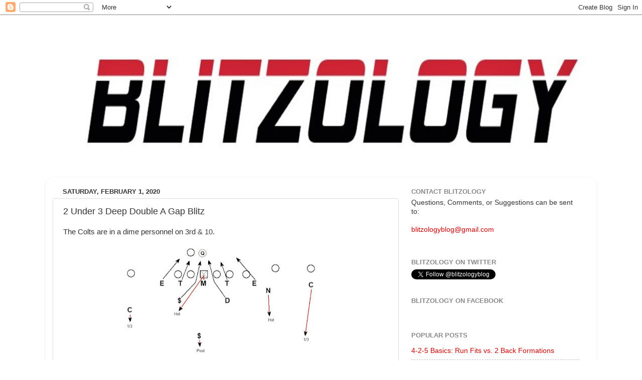

--- FILE ---
content_type: text/html; charset=UTF-8
request_url: http://www.blitzology.com/2020/02/2-under-3-deep-double-gap-blitz.html
body_size: 17246
content:
<!DOCTYPE html>
<html class='v2' dir='ltr' xmlns='http://www.w3.org/1999/xhtml' xmlns:b='http://www.google.com/2005/gml/b' xmlns:data='http://www.google.com/2005/gml/data' xmlns:expr='http://www.google.com/2005/gml/expr'>
<head>
<link href='https://www.blogger.com/static/v1/widgets/335934321-css_bundle_v2.css' rel='stylesheet' type='text/css'/>
<meta content='width=1100' name='viewport'/>
<meta content='text/html; charset=UTF-8' http-equiv='Content-Type'/>
<meta content='blogger' name='generator'/>
<link href='http://www.blitzology.com/favicon.ico' rel='icon' type='image/x-icon'/>
<link href='http://www.blitzology.com/2020/02/2-under-3-deep-double-gap-blitz.html' rel='canonical'/>
<link rel="alternate" type="application/atom+xml" title="BLITZOLOGY - Atom" href="http://www.blitzology.com/feeds/posts/default" />
<link rel="alternate" type="application/rss+xml" title="BLITZOLOGY - RSS" href="http://www.blitzology.com/feeds/posts/default?alt=rss" />
<link rel="service.post" type="application/atom+xml" title="BLITZOLOGY - Atom" href="https://www.blogger.com/feeds/2202234139412864465/posts/default" />

<link rel="alternate" type="application/atom+xml" title="BLITZOLOGY - Atom" href="http://www.blitzology.com/feeds/7554887950535379368/comments/default" />
<!--Can't find substitution for tag [blog.ieCssRetrofitLinks]-->
<link href='https://blogger.googleusercontent.com/img/b/R29vZ2xl/AVvXsEhAGNa1EW2PfnJgcaeYgCAWHlsUWBFqDlKvzzO76Fjyv9cVvKN5Lidp4pncAh91c3zRYzNm04OL4sqisI3y1EIFE_JX1ndluNPyPWStAvD3VYMwHyXsBDXReYTOIZZPpyWeQ2SybrjLDl_R/s400/colt+hot.jpg' rel='image_src'/>
<meta content='http://www.blitzology.com/2020/02/2-under-3-deep-double-gap-blitz.html' property='og:url'/>
<meta content='2 Under 3 Deep Double A Gap Blitz' property='og:title'/>
<meta content=' The Colts are in a dime personnel on 3rd  &amp; 10.         The Rush:   The DL is in wide alignment DE&#39;s and double 3 techniques. The Dime and ...' property='og:description'/>
<meta content='https://blogger.googleusercontent.com/img/b/R29vZ2xl/AVvXsEhAGNa1EW2PfnJgcaeYgCAWHlsUWBFqDlKvzzO76Fjyv9cVvKN5Lidp4pncAh91c3zRYzNm04OL4sqisI3y1EIFE_JX1ndluNPyPWStAvD3VYMwHyXsBDXReYTOIZZPpyWeQ2SybrjLDl_R/w1200-h630-p-k-no-nu/colt+hot.jpg' property='og:image'/>
<title>BLITZOLOGY: 2 Under 3 Deep Double A Gap Blitz</title>
<style id='page-skin-1' type='text/css'><!--
/*-----------------------------------------------
Blogger Template Style
Name:     Picture Window
Designer: Josh Peterson
URL:      www.noaesthetic.com
----------------------------------------------- */
/* Variable definitions
====================
<Variable name="keycolor" description="Main Color" type="color" default="#1a222a"/>
<Variable name="body.background" description="Body Background" type="background"
color="#ffffff" default="#111111 url(//themes.googleusercontent.com/image?id=1OACCYOE0-eoTRTfsBuX1NMN9nz599ufI1Jh0CggPFA_sK80AGkIr8pLtYRpNUKPmwtEa) repeat-x fixed top center"/>
<Group description="Page Text" selector="body">
<Variable name="body.font" description="Font" type="font"
default="normal normal 15px Arial, Tahoma, Helvetica, FreeSans, sans-serif"/>
<Variable name="body.text.color" description="Text Color" type="color" default="#333333"/>
</Group>
<Group description="Backgrounds" selector=".body-fauxcolumns-outer">
<Variable name="body.background.color" description="Outer Background" type="color" default="#296695"/>
<Variable name="header.background.color" description="Header Background" type="color" default="transparent"/>
<Variable name="post.background.color" description="Post Background" type="color" default="#ffffff"/>
</Group>
<Group description="Links" selector=".main-outer">
<Variable name="link.color" description="Link Color" type="color" default="#336699"/>
<Variable name="link.visited.color" description="Visited Color" type="color" default="#6699cc"/>
<Variable name="link.hover.color" description="Hover Color" type="color" default="#33aaff"/>
</Group>
<Group description="Blog Title" selector=".header h1">
<Variable name="header.font" description="Title Font" type="font"
default="normal normal 36px Arial, Tahoma, Helvetica, FreeSans, sans-serif"/>
<Variable name="header.text.color" description="Text Color" type="color" default="#ffffff" />
</Group>
<Group description="Tabs Text" selector=".tabs-inner .widget li a">
<Variable name="tabs.font" description="Font" type="font"
default="normal normal 15px Arial, Tahoma, Helvetica, FreeSans, sans-serif"/>
<Variable name="tabs.text.color" description="Text Color" type="color" default="#ffffff"/>
<Variable name="tabs.selected.text.color" description="Selected Color" type="color" default="#cc0000"/>
</Group>
<Group description="Tabs Background" selector=".tabs-outer .PageList">
<Variable name="tabs.background.color" description="Background Color" type="color" default="transparent"/>
<Variable name="tabs.selected.background.color" description="Selected Color" type="color" default="transparent"/>
<Variable name="tabs.separator.color" description="Separator Color" type="color" default="transparent"/>
</Group>
<Group description="Post Title" selector="h3.post-title, .comments h4">
<Variable name="post.title.font" description="Title Font" type="font"
default="normal normal 18px Arial, Tahoma, Helvetica, FreeSans, sans-serif"/>
</Group>
<Group description="Date Header" selector=".date-header">
<Variable name="date.header.color" description="Text Color" type="color" default="#333333"/>
</Group>
<Group description="Post" selector=".post">
<Variable name="post.footer.text.color" description="Footer Text Color" type="color" default="#999999"/>
<Variable name="post.border.color" description="Border Color" type="color" default="#dddddd"/>
</Group>
<Group description="Gadgets" selector="h2">
<Variable name="widget.title.font" description="Title Font" type="font"
default="bold normal 13px Arial, Tahoma, Helvetica, FreeSans, sans-serif"/>
<Variable name="widget.title.text.color" description="Title Color" type="color" default="#888888"/>
</Group>
<Group description="Footer" selector=".footer-outer">
<Variable name="footer.text.color" description="Text Color" type="color" default="#cccccc"/>
<Variable name="footer.widget.title.text.color" description="Gadget Title Color" type="color" default="#aaaaaa"/>
</Group>
<Group description="Footer Links" selector=".footer-outer">
<Variable name="footer.link.color" description="Link Color" type="color" default="#99ccee"/>
<Variable name="footer.link.visited.color" description="Visited Color" type="color" default="#77aaee"/>
<Variable name="footer.link.hover.color" description="Hover Color" type="color" default="#33aaff"/>
</Group>
<Variable name="content.margin" description="Content Margin Top" type="length" default="20px"/>
<Variable name="content.padding" description="Content Padding" type="length" default="0"/>
<Variable name="content.background" description="Content Background" type="background"
default="transparent none repeat scroll top left"/>
<Variable name="content.border.radius" description="Content Border Radius" type="length" default="0"/>
<Variable name="content.shadow.spread" description="Content Shadow Spread" type="length" default="0"/>
<Variable name="header.padding" description="Header Padding" type="length" default="0"/>
<Variable name="header.background.gradient" description="Header Gradient" type="url"
default="none"/>
<Variable name="header.border.radius" description="Header Border Radius" type="length" default="0"/>
<Variable name="main.border.radius.top" description="Main Border Radius" type="length" default="20px"/>
<Variable name="footer.border.radius.top" description="Footer Border Radius Top" type="length" default="0"/>
<Variable name="footer.border.radius.bottom" description="Footer Border Radius Bottom" type="length" default="20px"/>
<Variable name="region.shadow.spread" description="Main and Footer Shadow Spread" type="length" default="3px"/>
<Variable name="region.shadow.offset" description="Main and Footer Shadow Offset" type="length" default="1px"/>
<Variable name="tabs.background.gradient" description="Tab Background Gradient" type="url" default="none"/>
<Variable name="tab.selected.background.gradient" description="Selected Tab Background" type="url"
default="url(//www.blogblog.com/1kt/transparent/white80.png)"/>
<Variable name="tab.background" description="Tab Background" type="background"
default="transparent url(//www.blogblog.com/1kt/transparent/black50.png) repeat scroll top left"/>
<Variable name="tab.border.radius" description="Tab Border Radius" type="length" default="10px" />
<Variable name="tab.first.border.radius" description="First Tab Border Radius" type="length" default="10px" />
<Variable name="tabs.border.radius" description="Tabs Border Radius" type="length" default="0" />
<Variable name="tabs.spacing" description="Tab Spacing" type="length" default=".25em"/>
<Variable name="tabs.margin.bottom" description="Tab Margin Bottom" type="length" default="0"/>
<Variable name="tabs.margin.sides" description="Tab Margin Sides" type="length" default="20px"/>
<Variable name="main.background" description="Main Background" type="background"
default="transparent url(//www.blogblog.com/1kt/transparent/white80.png) repeat scroll top left"/>
<Variable name="main.padding.sides" description="Main Padding Sides" type="length" default="20px"/>
<Variable name="footer.background" description="Footer Background" type="background"
default="transparent url(//www.blogblog.com/1kt/transparent/black50.png) repeat scroll top left"/>
<Variable name="post.margin.sides" description="Post Margin Sides" type="length" default="-20px"/>
<Variable name="post.border.radius" description="Post Border Radius" type="length" default="5px"/>
<Variable name="widget.title.text.transform" description="Widget Title Text Transform" type="string" default="uppercase"/>
<Variable name="mobile.background.overlay" description="Mobile Background Overlay" type="string"
default="transparent none repeat scroll top left"/>
<Variable name="startSide" description="Side where text starts in blog language" type="automatic" default="left"/>
<Variable name="endSide" description="Side where text ends in blog language" type="automatic" default="right"/>
*/
/* Content
----------------------------------------------- */
body {
font: normal normal 15px Arial, Tahoma, Helvetica, FreeSans, sans-serif;
color: #333333;
background: #ffffff none no-repeat scroll center center;
}
html body .region-inner {
min-width: 0;
max-width: 100%;
width: auto;
}
.content-outer {
font-size: 90%;
}
a:link {
text-decoration:none;
color: #cc0000;
}
a:visited {
text-decoration:none;
color: #cc0000;
}
a:hover {
text-decoration:underline;
color: #cc0000;
}
.content-outer {
background: transparent none repeat scroll top left;
-moz-border-radius: 0;
-webkit-border-radius: 0;
-goog-ms-border-radius: 0;
border-radius: 0;
-moz-box-shadow: 0 0 0 rgba(0, 0, 0, .15);
-webkit-box-shadow: 0 0 0 rgba(0, 0, 0, .15);
-goog-ms-box-shadow: 0 0 0 rgba(0, 0, 0, .15);
box-shadow: 0 0 0 rgba(0, 0, 0, .15);
margin: 20px auto;
}
.content-inner {
padding: 0;
}
/* Header
----------------------------------------------- */
.header-outer {
background: #000000 none repeat-x scroll top left;
_background-image: none;
color: #ffffff;
-moz-border-radius: 0;
-webkit-border-radius: 0;
-goog-ms-border-radius: 0;
border-radius: 0;
}
.Header img {margin: 0 auto !important;}, .Header #header-inner  {
-moz-border-radius: 0;
-webkit-border-radius: 0;
-goog-ms-border-radius: 0;
border-radius: 0;
}
.header-inner .Header .titlewrapper,
.header-inner .Header .descriptionwrapper {
padding-left: 0;
padding-right: 0;
}
.Header h1 {
font: normal normal 36px Arial, Tahoma, Helvetica, FreeSans, sans-serif;
text-shadow: 1px 1px 3px rgba(0, 0, 0, 0.3);
}
.Header h1 a {
color: #ffffff;
}
.Header .description {
font-size: 130%;
}
/* Tabs
----------------------------------------------- */
.tabs-inner {
margin: .5em 20px 0;
padding: 0;
}
.tabs-inner .section {
margin: 0;
}
.tabs-inner .widget ul {
padding: 0;
background: #ffffff none repeat scroll bottom;
-moz-border-radius: 0;
-webkit-border-radius: 0;
-goog-ms-border-radius: 0;
border-radius: 0;
}
.tabs-inner .widget li {
border: none;
}
.tabs-inner .widget li a {
display: inline-block;
padding: .5em 1em;
margin-right: .25em;
color: #000000;
font: normal normal 15px Arial, Tahoma, Helvetica, FreeSans, sans-serif;
-moz-border-radius: 10px 10px 0 0;
-webkit-border-top-left-radius: 10px;
-webkit-border-top-right-radius: 10px;
-goog-ms-border-radius: 10px 10px 0 0;
border-radius: 10px 10px 0 0;
background: transparent url(//www.blogblog.com/1kt/transparent/black50.png) repeat scroll top left;
border-right: 1px solid transparent;
}
.tabs-inner .widget li:first-child a {
padding-left: 1.25em;
-moz-border-radius-topleft: 10px;
-moz-border-radius-bottomleft: 0;
-webkit-border-top-left-radius: 10px;
-webkit-border-bottom-left-radius: 0;
-goog-ms-border-top-left-radius: 10px;
-goog-ms-border-bottom-left-radius: 0;
border-top-left-radius: 10px;
border-bottom-left-radius: 0;
}
.tabs-inner .widget li.selected a,
.tabs-inner .widget li a:hover {
position: relative;
z-index: 1;
background: transparent url(//www.blogblog.com/1kt/transparent/white80.png) repeat scroll bottom;
color: #000000;
-moz-box-shadow: 0 0 3px rgba(0, 0, 0, .15);
-webkit-box-shadow: 0 0 3px rgba(0, 0, 0, .15);
-goog-ms-box-shadow: 0 0 3px rgba(0, 0, 0, .15);
box-shadow: 0 0 3px rgba(0, 0, 0, .15);
}
/* Headings
----------------------------------------------- */
h2 {
font: bold normal 13px Arial, Tahoma, Helvetica, FreeSans, sans-serif;
text-transform: uppercase;
color: #888888;
margin: .5em 0;
}
/* Main
----------------------------------------------- */
.main-outer {
background: transparent url(//www.blogblog.com/1kt/transparent/white80.png) repeat scroll top left;
-moz-border-radius: 20px 20px 0 0;
-webkit-border-top-left-radius: 20px;
-webkit-border-top-right-radius: 20px;
-webkit-border-bottom-left-radius: 0;
-webkit-border-bottom-right-radius: 0;
-goog-ms-border-radius: 20px 20px 0 0;
border-radius: 20px 20px 0 0;
-moz-box-shadow: 0 1px 3px rgba(0, 0, 0, .15);
-webkit-box-shadow: 0 1px 3px rgba(0, 0, 0, .15);
-goog-ms-box-shadow: 0 1px 3px rgba(0, 0, 0, .15);
box-shadow: 0 1px 3px rgba(0, 0, 0, .15);
}
.main-inner {
padding: 15px 20px 20px;
}
.main-inner .column-center-inner {
padding: 0 0;
}
.main-inner .column-left-inner {
padding-left: 0;
}
.main-inner .column-right-inner {
padding-right: 0;
}
/* Posts
----------------------------------------------- */
h3.post-title {
margin: 0;
font: normal normal 18px Arial, Tahoma, Helvetica, FreeSans, sans-serif;
}
.comments h4 {
margin: 1em 0 0;
font: normal normal 18px Arial, Tahoma, Helvetica, FreeSans, sans-serif;
}
.date-header span {
color: #333333;
}
.post-outer {
background-color: #ffffff;
border: solid 1px #dddddd;
-moz-border-radius: 5px;
-webkit-border-radius: 5px;
border-radius: 5px;
-goog-ms-border-radius: 5px;
padding: 15px 20px;
margin: 0 -20px 20px;
}
.post-body {
line-height: 1.4;
font-size: 110%;
position: relative;
}
.post-header {
margin: 0 0 1.5em;
color: #999999;
line-height: 1.6;
}
.post-footer {
margin: .5em 0 0;
color: #999999;
line-height: 1.6;
}
#blog-pager {
font-size: 140%
}
#comments .comment-author {
padding-top: 1.5em;
border-top: dashed 1px #ccc;
border-top: dashed 1px rgba(128, 128, 128, .5);
background-position: 0 1.5em;
}
#comments .comment-author:first-child {
padding-top: 0;
border-top: none;
}
.avatar-image-container {
margin: .2em 0 0;
}
/* Comments
----------------------------------------------- */
.comments .comments-content .icon.blog-author {
background-repeat: no-repeat;
background-image: url([data-uri]);
}
.comments .comments-content .loadmore a {
border-top: 1px solid #cc0000;
border-bottom: 1px solid #cc0000;
}
.comments .continue {
border-top: 2px solid #cc0000;
}
/* Widgets
----------------------------------------------- */
.widget ul, .widget #ArchiveList ul.flat {
padding: 0;
list-style: none;
}
.widget ul li, .widget #ArchiveList ul.flat li {
border-top: dashed 1px #ccc;
border-top: dashed 1px rgba(128, 128, 128, .5);
}
.widget ul li:first-child, .widget #ArchiveList ul.flat li:first-child {
border-top: none;
}
.widget .post-body ul {
list-style: disc;
}
.widget .post-body ul li {
border: none;
}
/* Footer
----------------------------------------------- */
.footer-outer {
color:#cccccc;
background: transparent url(//www.blogblog.com/1kt/transparent/black50.png) repeat scroll top left;
-moz-border-radius: 0 0 20px 20px;
-webkit-border-top-left-radius: 0;
-webkit-border-top-right-radius: 0;
-webkit-border-bottom-left-radius: 20px;
-webkit-border-bottom-right-radius: 20px;
-goog-ms-border-radius: 0 0 20px 20px;
border-radius: 0 0 20px 20px;
-moz-box-shadow: 0 1px 3px rgba(0, 0, 0, .15);
-webkit-box-shadow: 0 1px 3px rgba(0, 0, 0, .15);
-goog-ms-box-shadow: 0 1px 3px rgba(0, 0, 0, .15);
box-shadow: 0 1px 3px rgba(0, 0, 0, .15);
}
.footer-inner {
padding: 10px 20px 20px;
}
.footer-outer a {
color: #99ccee;
}
.footer-outer a:visited {
color: #77aaee;
}
.footer-outer a:hover {
color: #33aaff;
}
.footer-outer .widget h2 {
color: #aaaaaa;
}
/* Mobile
----------------------------------------------- */
html body.mobile {
height: auto;
}
html body.mobile {
min-height: 480px;
background-size: 100% auto;
}
.mobile .body-fauxcolumn-outer {
background: transparent none repeat scroll top left;
}
html .mobile .mobile-date-outer, html .mobile .blog-pager {
border-bottom: none;
background: transparent url(//www.blogblog.com/1kt/transparent/white80.png) repeat scroll top left;
margin-bottom: 10px;
}
.mobile .date-outer {
background: transparent url(//www.blogblog.com/1kt/transparent/white80.png) repeat scroll top left;
}
.mobile .header-outer, .mobile .main-outer,
.mobile .post-outer, .mobile .footer-outer {
-moz-border-radius: 0;
-webkit-border-radius: 0;
-goog-ms-border-radius: 0;
border-radius: 0;
}
.mobile .content-outer,
.mobile .main-outer,
.mobile .post-outer {
background: inherit;
border: none;
}
.mobile .content-outer {
font-size: 100%;
}
.mobile-link-button {
background-color: #cc0000;
}
.mobile-link-button a:link, .mobile-link-button a:visited {
color: #ffffff;
}
.mobile-index-contents {
color: #333333;
}
.mobile .tabs-inner .PageList .widget-content {
background: transparent url(//www.blogblog.com/1kt/transparent/white80.png) repeat scroll bottom;
color: #000000;
}
.mobile .tabs-inner .PageList .widget-content .pagelist-arrow {
border-left: 1px solid transparent;
}

--></style>
<style id='template-skin-1' type='text/css'><!--
body {
min-width: 1100px;
}
.content-outer, .content-fauxcolumn-outer, .region-inner {
min-width: 1100px;
max-width: 1100px;
_width: 1100px;
}
.main-inner .columns {
padding-left: 0px;
padding-right: 380px;
}
.main-inner .fauxcolumn-center-outer {
left: 0px;
right: 380px;
/* IE6 does not respect left and right together */
_width: expression(this.parentNode.offsetWidth -
parseInt("0px") -
parseInt("380px") + 'px');
}
.main-inner .fauxcolumn-left-outer {
width: 0px;
}
.main-inner .fauxcolumn-right-outer {
width: 380px;
}
.main-inner .column-left-outer {
width: 0px;
right: 100%;
margin-left: -0px;
}
.main-inner .column-right-outer {
width: 380px;
margin-right: -380px;
}
#layout {
min-width: 0;
}
#layout .content-outer {
min-width: 0;
width: 800px;
}
#layout .region-inner {
min-width: 0;
width: auto;
}
body#layout div.add_widget {
padding: 8px;
}
body#layout div.add_widget a {
margin-left: 32px;
}
--></style>
<script type='text/javascript'>
        (function(i,s,o,g,r,a,m){i['GoogleAnalyticsObject']=r;i[r]=i[r]||function(){
        (i[r].q=i[r].q||[]).push(arguments)},i[r].l=1*new Date();a=s.createElement(o),
        m=s.getElementsByTagName(o)[0];a.async=1;a.src=g;m.parentNode.insertBefore(a,m)
        })(window,document,'script','https://www.google-analytics.com/analytics.js','ga');
        ga('create', 'UA-63504934-1', 'auto', 'blogger');
        ga('blogger.send', 'pageview');
      </script>
<script>
  (function(i,s,o,g,r,a,m){i['GoogleAnalyticsObject']=r;i[r]=i[r]||function(){
  (i[r].q=i[r].q||[]).push(arguments)},i[r].l=1*new Date();a=s.createElement(o),
  m=s.getElementsByTagName(o)[0];a.async=1;a.src=g;m.parentNode.insertBefore(a,m)
  })(window,document,'script','https://www.google-analytics.com/analytics.js','ga');

  ga('create', 'UA-63504934-1', 'auto');
  ga('send', 'pageview');

</script>
<link href='https://www.blogger.com/dyn-css/authorization.css?targetBlogID=2202234139412864465&amp;zx=fff5d56e-c202-4d02-8def-f76c8f768b25' media='none' onload='if(media!=&#39;all&#39;)media=&#39;all&#39;' rel='stylesheet'/><noscript><link href='https://www.blogger.com/dyn-css/authorization.css?targetBlogID=2202234139412864465&amp;zx=fff5d56e-c202-4d02-8def-f76c8f768b25' rel='stylesheet'/></noscript>
<meta name='google-adsense-platform-account' content='ca-host-pub-1556223355139109'/>
<meta name='google-adsense-platform-domain' content='blogspot.com'/>

</head>
<body class='loading'>
<div class='navbar section' id='navbar' name='Navbar'><div class='widget Navbar' data-version='1' id='Navbar1'><script type="text/javascript">
    function setAttributeOnload(object, attribute, val) {
      if(window.addEventListener) {
        window.addEventListener('load',
          function(){ object[attribute] = val; }, false);
      } else {
        window.attachEvent('onload', function(){ object[attribute] = val; });
      }
    }
  </script>
<div id="navbar-iframe-container"></div>
<script type="text/javascript" src="https://apis.google.com/js/platform.js"></script>
<script type="text/javascript">
      gapi.load("gapi.iframes:gapi.iframes.style.bubble", function() {
        if (gapi.iframes && gapi.iframes.getContext) {
          gapi.iframes.getContext().openChild({
              url: 'https://www.blogger.com/navbar/2202234139412864465?po\x3d7554887950535379368\x26origin\x3dhttp://www.blitzology.com',
              where: document.getElementById("navbar-iframe-container"),
              id: "navbar-iframe"
          });
        }
      });
    </script><script type="text/javascript">
(function() {
var script = document.createElement('script');
script.type = 'text/javascript';
script.src = '//pagead2.googlesyndication.com/pagead/js/google_top_exp.js';
var head = document.getElementsByTagName('head')[0];
if (head) {
head.appendChild(script);
}})();
</script>
</div></div>
<div class='body-fauxcolumns'>
<div class='fauxcolumn-outer body-fauxcolumn-outer'>
<div class='cap-top'>
<div class='cap-left'></div>
<div class='cap-right'></div>
</div>
<div class='fauxborder-left'>
<div class='fauxborder-right'></div>
<div class='fauxcolumn-inner'>
</div>
</div>
<div class='cap-bottom'>
<div class='cap-left'></div>
<div class='cap-right'></div>
</div>
</div>
</div>
<div class='content'>
<div class='content-fauxcolumns'>
<div class='fauxcolumn-outer content-fauxcolumn-outer'>
<div class='cap-top'>
<div class='cap-left'></div>
<div class='cap-right'></div>
</div>
<div class='fauxborder-left'>
<div class='fauxborder-right'></div>
<div class='fauxcolumn-inner'>
</div>
</div>
<div class='cap-bottom'>
<div class='cap-left'></div>
<div class='cap-right'></div>
</div>
</div>
</div>
<div class='content-outer'>
<div class='content-cap-top cap-top'>
<div class='cap-left'></div>
<div class='cap-right'></div>
</div>
<div class='fauxborder-left content-fauxborder-left'>
<div class='fauxborder-right content-fauxborder-right'></div>
<div class='content-inner'>
<header>
<div class='header-outer'>
<div class='header-cap-top cap-top'>
<div class='cap-left'></div>
<div class='cap-right'></div>
</div>
<div class='fauxborder-left header-fauxborder-left'>
<div class='fauxborder-right header-fauxborder-right'></div>
<div class='region-inner header-inner'>
<div class='header section' id='header' name='Header'><div class='widget Header' data-version='1' id='Header1'>
<div id='header-inner'>
<a href='http://www.blitzology.com/' style='display: block'>
<img alt='BLITZOLOGY' height='233px; ' id='Header1_headerimg' src='https://blogger.googleusercontent.com/img/b/R29vZ2xl/AVvXsEjk1Ym8rXGz4xTBC0_i5PoRHjJsupZ-pntimqd-Qc3sK_p8SqEdtKtHvQ5F2zzi9cFWx4AOQ49DZLSr-9UznsJOrfk_RuXGQeLsh_NPugXpIW7j8X-edzS3yxrkeWFcq-vWhC9Flw64Y6pT/s1600/4+%25283%2529.jpg' style='display:block; height:auto; width:100%;' width='865px; '/>
</a>
</div>
</div></div>
</div>
</div>
<div class='header-cap-bottom cap-bottom'>
<div class='cap-left'></div>
<div class='cap-right'></div>
</div>
</div>
</header>
<div class='tabs-outer'>
<div class='tabs-cap-top cap-top'>
<div class='cap-left'></div>
<div class='cap-right'></div>
</div>
<div class='fauxborder-left tabs-fauxborder-left'>
<div class='fauxborder-right tabs-fauxborder-right'></div>
<div class='region-inner tabs-inner'>
<div class='tabs no-items section' id='crosscol' name='Cross-Column'></div>
<div class='tabs no-items section' id='crosscol-overflow' name='Cross-Column 2'></div>
</div>
</div>
<div class='tabs-cap-bottom cap-bottom'>
<div class='cap-left'></div>
<div class='cap-right'></div>
</div>
</div>
<div class='main-outer'>
<div class='main-cap-top cap-top'>
<div class='cap-left'></div>
<div class='cap-right'></div>
</div>
<div class='fauxborder-left main-fauxborder-left'>
<div class='fauxborder-right main-fauxborder-right'></div>
<div class='region-inner main-inner'>
<div class='columns fauxcolumns'>
<div class='fauxcolumn-outer fauxcolumn-center-outer'>
<div class='cap-top'>
<div class='cap-left'></div>
<div class='cap-right'></div>
</div>
<div class='fauxborder-left'>
<div class='fauxborder-right'></div>
<div class='fauxcolumn-inner'>
</div>
</div>
<div class='cap-bottom'>
<div class='cap-left'></div>
<div class='cap-right'></div>
</div>
</div>
<div class='fauxcolumn-outer fauxcolumn-left-outer'>
<div class='cap-top'>
<div class='cap-left'></div>
<div class='cap-right'></div>
</div>
<div class='fauxborder-left'>
<div class='fauxborder-right'></div>
<div class='fauxcolumn-inner'>
</div>
</div>
<div class='cap-bottom'>
<div class='cap-left'></div>
<div class='cap-right'></div>
</div>
</div>
<div class='fauxcolumn-outer fauxcolumn-right-outer'>
<div class='cap-top'>
<div class='cap-left'></div>
<div class='cap-right'></div>
</div>
<div class='fauxborder-left'>
<div class='fauxborder-right'></div>
<div class='fauxcolumn-inner'>
</div>
</div>
<div class='cap-bottom'>
<div class='cap-left'></div>
<div class='cap-right'></div>
</div>
</div>
<!-- corrects IE6 width calculation -->
<div class='columns-inner'>
<div class='column-center-outer'>
<div class='column-center-inner'>
<div class='main section' id='main' name='Main'><div class='widget Blog' data-version='1' id='Blog1'>
<div class='blog-posts hfeed'>

          <div class="date-outer">
        
<h2 class='date-header'><span>Saturday, February 1, 2020</span></h2>

          <div class="date-posts">
        
<div class='post-outer'>
<div class='post hentry'>
<a name='7554887950535379368'></a>
<h3 class='post-title entry-title'>
2 Under 3 Deep Double A Gap Blitz
</h3>
<div class='post-header'>
<div class='post-header-line-1'></div>
</div>
<div class='post-body entry-content'>
<div class="separator" style="clear: both; text-align: left;">
<span style="font-family: Arial, Helvetica, sans-serif;">The Colts are in a dime personnel on 3rd&nbsp;<span style="background-color: white; color: #3c4043;">&amp; 10.</span></span></div>
<div class="separator" style="clear: both; text-align: left;">
<br /></div>
<div class="separator" style="clear: both; text-align: center;">
<a href="https://blogger.googleusercontent.com/img/b/R29vZ2xl/AVvXsEhAGNa1EW2PfnJgcaeYgCAWHlsUWBFqDlKvzzO76Fjyv9cVvKN5Lidp4pncAh91c3zRYzNm04OL4sqisI3y1EIFE_JX1ndluNPyPWStAvD3VYMwHyXsBDXReYTOIZZPpyWeQ2SybrjLDl_R/s1600/colt+hot.jpg" imageanchor="1" style="margin-left: 1em; margin-right: 1em;"><img border="0" data-original-height="375" data-original-width="662" height="226" src="https://blogger.googleusercontent.com/img/b/R29vZ2xl/AVvXsEhAGNa1EW2PfnJgcaeYgCAWHlsUWBFqDlKvzzO76Fjyv9cVvKN5Lidp4pncAh91c3zRYzNm04OL4sqisI3y1EIFE_JX1ndluNPyPWStAvD3VYMwHyXsBDXReYTOIZZPpyWeQ2SybrjLDl_R/s400/colt+hot.jpg" width="400" /></a></div>
<div class="separator" style="clear: both; text-align: left;">
<span style="font-family: Arial, Helvetica, sans-serif;"><span style="background-color: white; color: #3c4043;"><br /></span></span></div>
<div class="separator" style="clear: both; text-align: left;">
<b style="color: #3c4043; font-family: Arial, Helvetica, sans-serif;"><u>The Rush:</u></b></div>
<div class="separator" style="clear: both; text-align: left;">
<span style="font-family: Arial, Helvetica, sans-serif;"><span style="background-color: white; color: #3c4043;">The DL is in wide alignment DE's and double 3 techniques. The Dime and Down Safety are the double A gap rushers.&nbsp;</span></span></div>
<div class="separator" style="clear: both; text-align: left;">
<span style="font-family: Arial, Helvetica, sans-serif;"><span style="background-color: white; color: #3c4043;"><br /></span></span></div>
<div class="separator" style="clear: both; text-align: left;">
<span style="font-family: Arial, Helvetica, sans-serif;"><span style="background-color: white; color: #3c4043;"><b><u>The Coverage:</u></b></span></span></div>
<div class="separator" style="clear: both; text-align: left;">
<span style="font-family: Arial, Helvetica, sans-serif;"><span style="background-color: white; color: #3c4043;">2 under 3 deep with the Mike and Nickel in the underneath hot drops</span></span></div>
<div class="separator" style="clear: both; text-align: left;">
<span style="font-family: Arial, Helvetica, sans-serif;"><span style="background-color: white; color: #3c4043;"><br /></span></span></div>
<div class="separator" style="clear: both; text-align: center;">
<br /></div>
<div class="separator" style="clear: both; text-align: center;">
<a href="https://blogger.googleusercontent.com/img/b/R29vZ2xl/AVvXsEgDXJR3XDY-8tggUzk1aIuDYcfnrEqomf80Bp03Xzq4Hq2TemBv6eFnJUtzh4GwjgfQr6ACDg09Typl18wqjEUUffTlj9Bo0VW0AWjfFMrLAdN9QrZ_7HHjNb2bn1EcJVZgJtCkGz14fcJa/s1600/colts+hot.gif" imageanchor="1" style="margin-left: 1em; margin-right: 1em;"><img border="0" data-original-height="282" data-original-width="500" height="360" src="https://blogger.googleusercontent.com/img/b/R29vZ2xl/AVvXsEgDXJR3XDY-8tggUzk1aIuDYcfnrEqomf80Bp03Xzq4Hq2TemBv6eFnJUtzh4GwjgfQr6ACDg09Typl18wqjEUUffTlj9Bo0VW0AWjfFMrLAdN9QrZ_7HHjNb2bn1EcJVZgJtCkGz14fcJa/s640/colts+hot.gif" width="640" /></a></div>
<br />
<span style="font-family: Arial, Helvetica, sans-serif;">The mugged up Mike LB on the Center creates a bear front spacing. With all 5 OL covered the pass protection is forced into being manned up with the 5 immediate rush threats.</span><br />
<br />
<span style="font-family: Arial, Helvetica, sans-serif;">With the OL all covered any blitz threat from off the LOS belongs to the RB. The RB is threatened&nbsp;with a blitzer on his side of the protection which keeps the RB's eyes and block on the weak side. The Center's pass set and eyes are occupied by the mugged up Mike. When the Mike drops weak the Center's set and eyes work weak to the blitzing down safety. The initial presentation in combination with the drop out LB occupy the Center and RB to the weak side allowing the Dime to run through in the strong side A gap.&nbsp;</span><br />
<span style="font-family: Arial, Helvetica, sans-serif;"><br /></span>
<span style="font-family: Arial, Helvetica, sans-serif;">The Dime's pre-snap alignment and demeanor suggest he is going to cover the&nbsp;<span style="background-color: white;">#</span>3 receiver. The Dime even has a subtle outside tilt to the&nbsp;</span><span style="background-color: white; font-family: Arial, Helvetica, sans-serif;">#</span><span style="font-family: Arial, Helvetica, sans-serif;">3. The pre-snap off coverage alignment of the weak side Corner suggests access in the passing game against the Corner. As the post-snap pressure shows the QB looks to throw to the weak side access throw against the Corner 1 on 1. The coverage strong is very light here. The Nickel in the strong hot drop is stressed with threats from both the&nbsp;</span><span style="background-color: white; font-family: Arial, Helvetica, sans-serif;">#2 and&nbsp;</span><span style="background-color: white; font-family: Arial, Helvetica, sans-serif;">#</span><span style="font-family: Arial, Helvetica, sans-serif;">3 receivers. The <span style="background-color: white;">post safety can potentially drive down on the&nbsp;</span></span><span style="background-color: white; font-family: Arial, Helvetica, sans-serif;">#</span><span style="font-family: Arial, Helvetica, sans-serif;">3</span><span style="font-family: Arial, Helvetica, sans-serif;">&nbsp;late.&nbsp;</span><br />
<span style="font-family: Arial, Helvetica, sans-serif;"><br /></span>
<span style="font-family: Arial, Helvetica, sans-serif;">The pre-snap presentation&nbsp;and pressure encourage the QB to throw to the X receiver in expected isolation. The QB is forced to process quickly against the run through unblocked A gap blitzer.&nbsp;</span><span style="font-family: Arial, Helvetica, sans-serif;">Really interesting manipulation of the offense and QB here.</span><span style="font-family: Arial, Helvetica, sans-serif;">&nbsp;</span><span style="font-family: Arial, Helvetica, sans-serif;">The throw ultimately goes into a double coverage.</span><br />
<span style="font-family: Arial, Helvetica, sans-serif;"><br /></span>
<span style="font-family: Arial, Helvetica, sans-serif;">Interesting usage of 2 under 3 deep coverage and great execution by the Colts and defensive coordinator Matt Eberflus.&nbsp;</span>
<div style='clear: both;'></div>
</div>
<div class='post-footer'>
<div class='post-footer-line post-footer-line-1'><span class='post-author vcard'>
Posted by
<span class='fn'>Blitzology</span>
</span>
<span class='post-timestamp'>
at
<a class='timestamp-link' href='http://www.blitzology.com/2020/02/2-under-3-deep-double-gap-blitz.html' rel='bookmark' title='permanent link'><abbr class='published' title='2020-02-01T21:58:00-05:00'>9:58&#8239;PM</abbr></a>
</span>
<span class='post-comment-link'>
</span>
<span class='post-icons'>
<span class='item-action'>
<a href='https://www.blogger.com/email-post/2202234139412864465/7554887950535379368' title='Email Post'>
<img alt='' class='icon-action' height='13' src='http://img1.blogblog.com/img/icon18_email.gif' width='18'/>
</a>
</span>
<span class='item-control blog-admin pid-901890895'>
<a href='https://www.blogger.com/post-edit.g?blogID=2202234139412864465&postID=7554887950535379368&from=pencil' title='Edit Post'>
<img alt='' class='icon-action' height='18' src='https://resources.blogblog.com/img/icon18_edit_allbkg.gif' width='18'/>
</a>
</span>
</span>
</div>
<div class='post-footer-line post-footer-line-2'></div>
<div class='post-footer-line post-footer-line-3'><span class='post-labels'>
Labels:
<a href='http://www.blitzology.com/search/label/2%20Under%203%20Deep' rel='tag'>2 Under 3 Deep</a>,
<a href='http://www.blitzology.com/search/label/Bear%20Front' rel='tag'>Bear Front</a>,
<a href='http://www.blitzology.com/search/label/Matt%20Eberflus' rel='tag'>Matt Eberflus</a>,
<a href='http://www.blitzology.com/search/label/Overload' rel='tag'>Overload</a>
</span>
</div>
</div>
</div>
<div class='comments' id='comments'>
<a name='comments'></a>
<h4>No comments:</h4>
<div id='Blog1_comments-block-wrapper'>
<dl class='avatar-comment-indent' id='comments-block'>
</dl>
</div>
<p class='comment-footer'>
<div class='comment-form'>
<a name='comment-form'></a>
<h4 id='comment-post-message'>Post a Comment</h4>
<p>
</p>
<a href='https://www.blogger.com/comment/frame/2202234139412864465?po=7554887950535379368&hl=en&saa=85391&origin=http://www.blitzology.com' id='comment-editor-src'></a>
<iframe allowtransparency='true' class='blogger-iframe-colorize blogger-comment-from-post' frameborder='0' height='410px' id='comment-editor' name='comment-editor' src='' width='100%'></iframe>
<script src='https://www.blogger.com/static/v1/jsbin/2830521187-comment_from_post_iframe.js' type='text/javascript'></script>
<script type='text/javascript'>
      BLOG_CMT_createIframe('https://www.blogger.com/rpc_relay.html');
    </script>
</div>
</p>
</div>
</div>

        </div></div>
      
</div>
<div class='blog-pager' id='blog-pager'>
<span id='blog-pager-newer-link'>
<a class='blog-pager-newer-link' href='http://www.blitzology.com/2020/02/corner-pressure-to-attack-run-or-pass.html' id='Blog1_blog-pager-newer-link' title='Newer Post'>Newer Post</a>
</span>
<span id='blog-pager-older-link'>
<a class='blog-pager-older-link' href='http://www.blitzology.com/2020/01/adjusting-fz-coverage-vs-rpo.html' id='Blog1_blog-pager-older-link' title='Older Post'>Older Post</a>
</span>
<a class='home-link' href='http://www.blitzology.com/'>Home</a>
</div>
<div class='clear'></div>
<div class='post-feeds'>
<div class='feed-links'>
Subscribe to:
<a class='feed-link' href='http://www.blitzology.com/feeds/7554887950535379368/comments/default' target='_blank' type='application/atom+xml'>Post Comments (Atom)</a>
</div>
</div>
</div></div>
</div>
</div>
<div class='column-left-outer'>
<div class='column-left-inner'>
<aside>
</aside>
</div>
</div>
<div class='column-right-outer'>
<div class='column-right-inner'>
<aside>
<div class='sidebar section' id='sidebar-right-1'><div class='widget Text' data-version='1' id='Text1'>
<h2 class='title'>Contact Blitzology</h2>
<div class='widget-content'>
Questions, Comments, or Suggestions can be sent to:<br /><br /><a href="mailto:blitzologyblog@gmail.com">blitzologyblog@gmail.com</a><br /><br />
</div>
<div class='clear'></div>
</div><div class='widget HTML' data-version='1' id='HTML1'>
<h2 class='title'>Blitzology on Twitter</h2>
<div class='widget-content'>
<a href="https://twitter.com/blitzologyblog" class="twitter-follow-button" data-show-count="false">Follow @blitzologyblog</a>
<script>!function(d,s,id){var js,fjs=d.getElementsByTagName(s)[0],p=/^http:/.test(d.location)?'http':'https';if(!d.getElementById(id)){js=d.createElement(s);js.id=id;js.src=p+'://platform.twitter.com/widgets.js';fjs.parentNode.insertBefore(js,fjs);}}(document, 'script', 'twitter-wjs');</script>
</div>
<div class='clear'></div>
</div><div class='widget HTML' data-version='1' id='HTML2'>
<h2 class='title'>Blitzology on Facebook</h2>
<div class='widget-content'>
<div id="fb-root"></div>
<script>(function(d, s, id) {
  var js, fjs = d.getElementsByTagName(s)[0];
  if (d.getElementById(id)) return;
  js = d.createElement(s); js.id = id;
  js.src = "//connect.facebook.net/en_US/sdk.js#xfbml=1&version=v2.3";
  fjs.parentNode.insertBefore(js, fjs);
}(document, 'script', 'facebook-jssdk'));</script>
<div class="fb-page" data-href="https://www.facebook.com/pages/Blitzology/301101703272517"
  data-width="380" data-hide-cover="false" data-show-facepile="false" 
  data-show-posts="false"></div>
</div>
<div class='clear'></div>
</div><div class='widget PopularPosts' data-version='1' id='PopularPosts1'>
<h2>Popular Posts</h2>
<div class='widget-content popular-posts'>
<ul>
<li>
<a href='http://www.blitzology.com/2015/11/4-2-5-basics-run-fits-vs-2-back.html'>4-2-5 Basics: Run Fits vs. 2 Back Formations</a>
</li>
<li>
<a href='http://www.blitzology.com/2015/03/4-2-5-basics-alignment-of-dl-in.html'>4-2-5 Basics: Alignment of the DL in a Divorced Front Concept</a>
</li>
<li>
<a href='http://www.blitzology.com/2021/02/adjusting-run-fit-in-fire-zone-pressure.html'>Adjusting the Run Fit in Fire Zone Pressure</a>
</li>
<li>
<a href='http://www.blitzology.com/2010/04/seam-drop.html'>Seam Drop</a>
</li>
<li>
<a href='http://www.blitzology.com/2013/05/a-simple-adjustable-4-2-5-zone-blitz-vs.html'>A Simple Adjustable 4-2-5 Zone Blitz vs. Spread Offenses</a>
</li>
<li>
<a href='http://www.blitzology.com/2021/02/football-101-spill-vs-box.html'>Football 101 - Spill vs. Box</a>
</li>
<li>
<a href='http://www.blitzology.com/2015/04/firezone-coverage-seam-technique.html'>Firezone Coverage Seam Technique Coaching Points</a>
</li>
<li>
<a href='http://www.blitzology.com/2022/12/wristbands-to-make-play-calls.html'>Wristbands to make Play Calls</a>
</li>
<li>
<a href='http://www.blitzology.com/2010/03/tcus-thunder-concept.html'>TCU's Thunder Concept</a>
</li>
<li>
<a href='http://www.blitzology.com/2010/05/understanding-bob-protection.html'>Understanding BOB protection</a>
</li>
</ul>
<div class='clear'></div>
</div>
</div><div class='widget Label' data-version='1' id='Label1'>
<h2>Subject Archive</h2>
<div class='widget-content list-label-widget-content'>
<ul>
<li>
<a dir='ltr' href='http://www.blitzology.com/search/label/1%20High'>1 High</a>
<span dir='ltr'>(7)</span>
</li>
<li>
<a dir='ltr' href='http://www.blitzology.com/search/label/2%20Man'>2 Man</a>
<span dir='ltr'>(3)</span>
</li>
<li>
<a dir='ltr' href='http://www.blitzology.com/search/label/2%20Point%20Plays'>2 Point Plays</a>
<span dir='ltr'>(1)</span>
</li>
<li>
<a dir='ltr' href='http://www.blitzology.com/search/label/2%20Under%203%20Deep'>2 Under 3 Deep</a>
<span dir='ltr'>(7)</span>
</li>
<li>
<a dir='ltr' href='http://www.blitzology.com/search/label/2x2'>2x2</a>
<span dir='ltr'>(4)</span>
</li>
<li>
<a dir='ltr' href='http://www.blitzology.com/search/label/3%20High%20Safeties'>3 High Safeties</a>
<span dir='ltr'>(1)</span>
</li>
<li>
<a dir='ltr' href='http://www.blitzology.com/search/label/3%20Match'>3 Match</a>
<span dir='ltr'>(4)</span>
</li>
<li>
<a dir='ltr' href='http://www.blitzology.com/search/label/3-3-5%20Defense'>3-3-5 Defense</a>
<span dir='ltr'>(22)</span>
</li>
<li>
<a dir='ltr' href='http://www.blitzology.com/search/label/3-4%20Defense'>3-4 Defense</a>
<span dir='ltr'>(43)</span>
</li>
<li>
<a dir='ltr' href='http://www.blitzology.com/search/label/3x1'>3x1</a>
<span dir='ltr'>(6)</span>
</li>
<li>
<a dir='ltr' href='http://www.blitzology.com/search/label/4%20Minute%20Defense'>4 Minute Defense</a>
<span dir='ltr'>(1)</span>
</li>
<li>
<a dir='ltr' href='http://www.blitzology.com/search/label/4-2-5%20Basics'>4-2-5 Basics</a>
<span dir='ltr'>(6)</span>
</li>
<li>
<a dir='ltr' href='http://www.blitzology.com/search/label/4-2-5%20Defense'>4-2-5 Defense</a>
<span dir='ltr'>(68)</span>
</li>
<li>
<a dir='ltr' href='http://www.blitzology.com/search/label/4-3%20Defense'>4-3 Defense</a>
<span dir='ltr'>(19)</span>
</li>
<li>
<a dir='ltr' href='http://www.blitzology.com/search/label/4-4'>4-4</a>
<span dir='ltr'>(2)</span>
</li>
<li>
<a dir='ltr' href='http://www.blitzology.com/search/label/46%20Defense'>46 Defense</a>
<span dir='ltr'>(2)</span>
</li>
<li>
<a dir='ltr' href='http://www.blitzology.com/search/label/8%20Man%20Drop'>8 Man Drop</a>
<span dir='ltr'>(1)</span>
</li>
<li>
<a dir='ltr' href='http://www.blitzology.com/search/label/Adam%20Fuller'>Adam Fuller</a>
<span dir='ltr'>(1)</span>
</li>
<li>
<a dir='ltr' href='http://www.blitzology.com/search/label/AFCA'>AFCA</a>
<span dir='ltr'>(1)</span>
</li>
<li>
<a dir='ltr' href='http://www.blitzology.com/search/label/Al%20Holcomb'>Al Holcomb</a>
<span dir='ltr'>(1)</span>
</li>
<li>
<a dir='ltr' href='http://www.blitzology.com/search/label/Align%20to%20Win'>Align to Win</a>
<span dir='ltr'>(4)</span>
</li>
<li>
<a dir='ltr' href='http://www.blitzology.com/search/label/Attacking%201%2F2%20Slide'>Attacking 1/2 Slide</a>
<span dir='ltr'>(19)</span>
</li>
<li>
<a dir='ltr' href='http://www.blitzology.com/search/label/Attacking%20BOB'>Attacking BOB</a>
<span dir='ltr'>(15)</span>
</li>
<li>
<a dir='ltr' href='http://www.blitzology.com/search/label/Baltimore%20Ravens'>Baltimore Ravens</a>
<span dir='ltr'>(5)</span>
</li>
<li>
<a dir='ltr' href='http://www.blitzology.com/search/label/Baylor'>Baylor</a>
<span dir='ltr'>(1)</span>
</li>
<li>
<a dir='ltr' href='http://www.blitzology.com/search/label/Bear%20Front'>Bear Front</a>
<span dir='ltr'>(16)</span>
</li>
<li>
<a dir='ltr' href='http://www.blitzology.com/search/label/Ben%20Albert'>Ben Albert</a>
<span dir='ltr'>(1)</span>
</li>
<li>
<a dir='ltr' href='http://www.blitzology.com/search/label/Bill%20Belichick'>Bill Belichick</a>
<span dir='ltr'>(14)</span>
</li>
<li>
<a dir='ltr' href='http://www.blitzology.com/search/label/Bill%20Sheridan'>Bill Sheridan</a>
<span dir='ltr'>(1)</span>
</li>
<li>
<a dir='ltr' href='http://www.blitzology.com/search/label/Billy%20Davis'>Billy Davis</a>
<span dir='ltr'>(7)</span>
</li>
<li>
<a dir='ltr' href='http://www.blitzology.com/search/label/Blitz%20of%20the%20Week'>Blitz of the Week</a>
<span dir='ltr'>(27)</span>
</li>
<li>
<a dir='ltr' href='http://www.blitzology.com/search/label/Blitz%20Technique'>Blitz Technique</a>
<span dir='ltr'>(13)</span>
</li>
<li>
<a dir='ltr' href='http://www.blitzology.com/search/label/Bo%20Pelini'>Bo Pelini</a>
<span dir='ltr'>(2)</span>
</li>
<li>
<a dir='ltr' href='http://www.blitzology.com/search/label/Bob%20Bodine'>Bob Bodine</a>
<span dir='ltr'>(4)</span>
</li>
<li>
<a dir='ltr' href='http://www.blitzology.com/search/label/Bob%20DeBesse'>Bob DeBesse</a>
<span dir='ltr'>(1)</span>
</li>
<li>
<a dir='ltr' href='http://www.blitzology.com/search/label/Bob%20Stoops'>Bob Stoops</a>
<span dir='ltr'>(3)</span>
</li>
<li>
<a dir='ltr' href='http://www.blitzology.com/search/label/Bob%20Sutton'>Bob Sutton</a>
<span dir='ltr'>(1)</span>
</li>
<li>
<a dir='ltr' href='http://www.blitzology.com/search/label/Boise%20State'>Boise State</a>
<span dir='ltr'>(1)</span>
</li>
<li>
<a dir='ltr' href='http://www.blitzology.com/search/label/Book%20Club'>Book Club</a>
<span dir='ltr'>(7)</span>
</li>
<li>
<a dir='ltr' href='http://www.blitzology.com/search/label/Brent%20Venables'>Brent Venables</a>
<span dir='ltr'>(3)</span>
</li>
<li>
<a dir='ltr' href='http://www.blitzology.com/search/label/Brian%20Baker'>Brian Baker</a>
<span dir='ltr'>(1)</span>
</li>
<li>
<a dir='ltr' href='http://www.blitzology.com/search/label/Brian%20Daboll'>Brian Daboll</a>
<span dir='ltr'>(1)</span>
</li>
<li>
<a dir='ltr' href='http://www.blitzology.com/search/label/Brian%20Flores'>Brian Flores</a>
<span dir='ltr'>(1)</span>
</li>
<li>
<a dir='ltr' href='http://www.blitzology.com/search/label/Brian%20Newberry'>Brian Newberry</a>
<span dir='ltr'>(2)</span>
</li>
<li>
<a dir='ltr' href='http://www.blitzology.com/search/label/Brian%20Ward'>Brian Ward</a>
<span dir='ltr'>(1)</span>
</li>
<li>
<a dir='ltr' href='http://www.blitzology.com/search/label/BTF'>BTF</a>
<span dir='ltr'>(2)</span>
</li>
<li>
<a dir='ltr' href='http://www.blitzology.com/search/label/Bud%20Foster'>Bud Foster</a>
<span dir='ltr'>(2)</span>
</li>
<li>
<a dir='ltr' href='http://www.blitzology.com/search/label/Buddy%20Ryan'>Buddy Ryan</a>
<span dir='ltr'>(3)</span>
</li>
<li>
<a dir='ltr' href='http://www.blitzology.com/search/label/Buffalo%20Bills'>Buffalo Bills</a>
<span dir='ltr'>(1)</span>
</li>
<li>
<a dir='ltr' href='http://www.blitzology.com/search/label/Bunch'>Bunch</a>
<span dir='ltr'>(3)</span>
</li>
<li>
<a dir='ltr' href='http://www.blitzology.com/search/label/Chad%20Glasgow'>Chad Glasgow</a>
<span dir='ltr'>(1)</span>
</li>
<li>
<a dir='ltr' href='http://www.blitzology.com/search/label/Charles%20Kelly'>Charles Kelly</a>
<span dir='ltr'>(1)</span>
</li>
<li>
<a dir='ltr' href='http://www.blitzology.com/search/label/Chris%20Vasseur'>Chris Vasseur</a>
<span dir='ltr'>(1)</span>
</li>
<li>
<a dir='ltr' href='http://www.blitzology.com/search/label/Chris%20Womack'>Chris Womack</a>
<span dir='ltr'>(1)</span>
</li>
<li>
<a dir='ltr' href='http://www.blitzology.com/search/label/Chuck%20Pagano'>Chuck Pagano</a>
<span dir='ltr'>(2)</span>
</li>
<li>
<a dir='ltr' href='http://www.blitzology.com/search/label/Coach%20Hoover'>Coach Hoover</a>
<span dir='ltr'>(2)</span>
</li>
<li>
<a dir='ltr' href='http://www.blitzology.com/search/label/Coaching%20Coaches'>Coaching Coaches</a>
<span dir='ltr'>(1)</span>
</li>
<li>
<a dir='ltr' href='http://www.blitzology.com/search/label/CoachTube'>CoachTube</a>
<span dir='ltr'>(1)</span>
</li>
<li>
<a dir='ltr' href='http://www.blitzology.com/search/label/Counter'>Counter</a>
<span dir='ltr'>(1)</span>
</li>
<li>
<a dir='ltr' href='http://www.blitzology.com/search/label/Cover%200'>Cover 0</a>
<span dir='ltr'>(6)</span>
</li>
<li>
<a dir='ltr' href='http://www.blitzology.com/search/label/Cover%201'>Cover 1</a>
<span dir='ltr'>(50)</span>
</li>
<li>
<a dir='ltr' href='http://www.blitzology.com/search/label/Cover%202'>Cover 2</a>
<span dir='ltr'>(8)</span>
</li>
<li>
<a dir='ltr' href='http://www.blitzology.com/search/label/Cover%202%20Fire%20Zone'>Cover 2 Fire Zone</a>
<span dir='ltr'>(22)</span>
</li>
<li>
<a dir='ltr' href='http://www.blitzology.com/search/label/Cover%203'>Cover 3</a>
<span dir='ltr'>(14)</span>
</li>
<li>
<a dir='ltr' href='http://www.blitzology.com/search/label/Cover%203%20Cloud'>Cover 3 Cloud</a>
<span dir='ltr'>(2)</span>
</li>
<li>
<a dir='ltr' href='http://www.blitzology.com/search/label/Cover%203%20Fire%20Zone'>Cover 3 Fire Zone</a>
<span dir='ltr'>(90)</span>
</li>
<li>
<a dir='ltr' href='http://www.blitzology.com/search/label/Coverage%20Technique'>Coverage Technique</a>
<span dir='ltr'>(13)</span>
</li>
<li>
<a dir='ltr' href='http://www.blitzology.com/search/label/Culture'>Culture</a>
<span dir='ltr'>(1)</span>
</li>
<li>
<a dir='ltr' href='http://www.blitzology.com/search/label/Cutups'>Cutups</a>
<span dir='ltr'>(3)</span>
</li>
<li>
<a dir='ltr' href='http://www.blitzology.com/search/label/Dan%20Lanning'>Dan Lanning</a>
<span dir='ltr'>(2)</span>
</li>
<li>
<a dir='ltr' href='http://www.blitzology.com/search/label/Dan%20Quinn'>Dan Quinn</a>
<span dir='ltr'>(4)</span>
</li>
<li>
<a dir='ltr' href='http://www.blitzology.com/search/label/Darrin%20Simmons'>Darrin Simmons</a>
<span dir='ltr'>(1)</span>
</li>
<li>
<a dir='ltr' href='http://www.blitzology.com/search/label/Dave%20Aranda'>Dave Aranda</a>
<span dir='ltr'>(3)</span>
</li>
<li>
<a dir='ltr' href='http://www.blitzology.com/search/label/David%20Gibbs'>David Gibbs</a>
<span dir='ltr'>(1)</span>
</li>
<li>
<a dir='ltr' href='http://www.blitzology.com/search/label/DB%20Manual'>DB Manual</a>
<span dir='ltr'>(5)</span>
</li>
<li>
<a dir='ltr' href='http://www.blitzology.com/search/label/Dean%20Pees'>Dean Pees</a>
<span dir='ltr'>(3)</span>
</li>
<li>
<a dir='ltr' href='http://www.blitzology.com/search/label/Defending%20Wing-T'>Defending Wing-T</a>
<span dir='ltr'>(5)</span>
</li>
<li>
<a dir='ltr' href='http://www.blitzology.com/search/label/defensive%20line'>defensive line</a>
<span dir='ltr'>(7)</span>
</li>
<li>
<a dir='ltr' href='http://www.blitzology.com/search/label/Dick%20Lebeau'>Dick Lebeau</a>
<span dir='ltr'>(20)</span>
</li>
<li>
<a dir='ltr' href='http://www.blitzology.com/search/label/Dime%20Personnel'>Dime Personnel</a>
<span dir='ltr'>(19)</span>
</li>
<li>
<a dir='ltr' href='http://www.blitzology.com/search/label/Disguise'>Disguise</a>
<span dir='ltr'>(28)</span>
</li>
<li>
<a dir='ltr' href='http://www.blitzology.com/search/label/Dom%20Capers'>Dom Capers</a>
<span dir='ltr'>(7)</span>
</li>
<li>
<a dir='ltr' href='http://www.blitzology.com/search/label/Don%20Brown'>Don Brown</a>
<span dir='ltr'>(5)</span>
</li>
<li>
<a dir='ltr' href='http://www.blitzology.com/search/label/Doug%20Belk'>Doug Belk</a>
<span dir='ltr'>(1)</span>
</li>
<li>
<a dir='ltr' href='http://www.blitzology.com/search/label/Dub%20Maddox'>Dub Maddox</a>
<span dir='ltr'>(1)</span>
</li>
<li>
<a dir='ltr' href='http://www.blitzology.com/search/label/Ed%20Donatell'>Ed Donatell</a>
<span dir='ltr'>(3)</span>
</li>
<li>
<a dir='ltr' href='http://www.blitzology.com/search/label/Empty'>Empty</a>
<span dir='ltr'>(6)</span>
</li>
<li>
<a dir='ltr' href='http://www.blitzology.com/search/label/Eric%20Mangini'>Eric Mangini</a>
<span dir='ltr'>(1)</span>
</li>
<li>
<a dir='ltr' href='http://www.blitzology.com/search/label/Eric%20Washington'>Eric Washington</a>
<span dir='ltr'>(2)</span>
</li>
<li>
<a dir='ltr' href='http://www.blitzology.com/search/label/Erik%20Chinander'>Erik Chinander</a>
<span dir='ltr'>(1)</span>
</li>
<li>
<a dir='ltr' href='http://www.blitzology.com/search/label/Even%20Front'>Even Front</a>
<span dir='ltr'>(1)</span>
</li>
<li>
<a dir='ltr' href='http://www.blitzology.com/search/label/Even%20Front%20Stunt'>Even Front Stunt</a>
<span dir='ltr'>(2)</span>
</li>
<li>
<a dir='ltr' href='http://www.blitzology.com/search/label/FAQ'>FAQ</a>
<span dir='ltr'>(2)</span>
</li>
<li>
<a dir='ltr' href='http://www.blitzology.com/search/label/Fire%20Zone%20Coverage'>Fire Zone Coverage</a>
<span dir='ltr'>(16)</span>
</li>
<li>
<a dir='ltr' href='http://www.blitzology.com/search/label/Flexbone'>Flexbone</a>
<span dir='ltr'>(4)</span>
</li>
<li>
<a dir='ltr' href='http://www.blitzology.com/search/label/Football%20101'>Football 101</a>
<span dir='ltr'>(1)</span>
</li>
<li>
<a dir='ltr' href='http://www.blitzology.com/search/label/FSL'>FSL</a>
<span dir='ltr'>(1)</span>
</li>
<li>
<a dir='ltr' href='http://www.blitzology.com/search/label/Full%20Turnback%20Gap%20Protection'>Full Turnback Gap Protection</a>
<span dir='ltr'>(1)</span>
</li>
<li>
<a dir='ltr' href='http://www.blitzology.com/search/label/Game%20Management'>Game Management</a>
<span dir='ltr'>(3)</span>
</li>
<li>
<a dir='ltr' href='http://www.blitzology.com/search/label/Game%20Planning'>Game Planning</a>
<span dir='ltr'>(29)</span>
</li>
<li>
<a dir='ltr' href='http://www.blitzology.com/search/label/Gap%20Scheme'>Gap Scheme</a>
<span dir='ltr'>(1)</span>
</li>
<li>
<a dir='ltr' href='http://www.blitzology.com/search/label/Gary%20Patterson'>Gary Patterson</a>
<span dir='ltr'>(7)</span>
</li>
<li>
<a dir='ltr' href='http://www.blitzology.com/search/label/Green%20Dog'>Green Dog</a>
<span dir='ltr'>(7)</span>
</li>
<li>
<a dir='ltr' href='http://www.blitzology.com/search/label/Greg%20Mattison'>Greg Mattison</a>
<span dir='ltr'>(1)</span>
</li>
<li>
<a dir='ltr' href='http://www.blitzology.com/search/label/Greg%20Schiano'>Greg Schiano</a>
<span dir='ltr'>(2)</span>
</li>
<li>
<a dir='ltr' href='http://www.blitzology.com/search/label/Gregg%20Williams'>Gregg Williams</a>
<span dir='ltr'>(6)</span>
</li>
<li>
<a dir='ltr' href='http://www.blitzology.com/search/label/Gus%20Bradley'>Gus Bradley</a>
<span dir='ltr'>(1)</span>
</li>
<li>
<a dir='ltr' href='http://www.blitzology.com/search/label/Gus%20Malzahn'>Gus Malzahn</a>
<span dir='ltr'>(1)</span>
</li>
<li>
<a dir='ltr' href='http://www.blitzology.com/search/label/Hybrid%20Defense'>Hybrid Defense</a>
<span dir='ltr'>(5)</span>
</li>
<li>
<a dir='ltr' href='http://www.blitzology.com/search/label/Ivin%20Jasper'>Ivin Jasper</a>
<span dir='ltr'>(2)</span>
</li>
<li>
<a dir='ltr' href='http://www.blitzology.com/search/label/Jay%20Bateman'>Jay Bateman</a>
<span dir='ltr'>(1)</span>
</li>
<li>
<a dir='ltr' href='http://www.blitzology.com/search/label/Jeff%20Hafley'>Jeff Hafley</a>
<span dir='ltr'>(1)</span>
</li>
<li>
<a dir='ltr' href='http://www.blitzology.com/search/label/Jeff%20Schmedding'>Jeff Schmedding</a>
<span dir='ltr'>(1)</span>
</li>
<li>
<a dir='ltr' href='http://www.blitzology.com/search/label/Jeremy%20Pruitt'>Jeremy Pruitt</a>
<span dir='ltr'>(1)</span>
</li>
<li>
<a dir='ltr' href='http://www.blitzology.com/search/label/Jerry%20Azzinaro'>Jerry Azzinaro</a>
<span dir='ltr'>(2)</span>
</li>
<li>
<a dir='ltr' href='http://www.blitzology.com/search/label/Jet%20Sweep'>Jet Sweep</a>
<span dir='ltr'>(1)</span>
</li>
<li>
<a dir='ltr' href='http://www.blitzology.com/search/label/Jim%20Leonard'>Jim Leonard</a>
<span dir='ltr'>(4)</span>
</li>
<li>
<a dir='ltr' href='http://www.blitzology.com/search/label/Jim%20Schwartz'>Jim Schwartz</a>
<span dir='ltr'>(4)</span>
</li>
<li>
<a dir='ltr' href='http://www.blitzology.com/search/label/Jimmy%20Lake'>Jimmy Lake</a>
<span dir='ltr'>(1)</span>
</li>
<li>
<a dir='ltr' href='http://www.blitzology.com/search/label/Joe%20Woods'>Joe Woods</a>
<span dir='ltr'>(1)</span>
</li>
<li>
<a dir='ltr' href='http://www.blitzology.com/search/label/John%20Loose'>John Loose</a>
<span dir='ltr'>(1)</span>
</li>
<li>
<a dir='ltr' href='http://www.blitzology.com/search/label/Jordan%20Peterson'>Jordan Peterson</a>
<span dir='ltr'>(1)</span>
</li>
<li>
<a dir='ltr' href='http://www.blitzology.com/search/label/Josh%20Boyer'>Josh Boyer</a>
<span dir='ltr'>(1)</span>
</li>
<li>
<a dir='ltr' href='http://www.blitzology.com/search/label/Jules%20Yakapovich'>Jules Yakapovich</a>
<span dir='ltr'>(6)</span>
</li>
<li>
<a dir='ltr' href='http://www.blitzology.com/search/label/Keith%20Butler'>Keith Butler</a>
<span dir='ltr'>(7)</span>
</li>
<li>
<a dir='ltr' href='http://www.blitzology.com/search/label/Ken%20Norton'>Ken Norton</a>
<span dir='ltr'>(3)</span>
</li>
<li>
<a dir='ltr' href='http://www.blitzology.com/search/label/Kevin%20Porter'>Kevin Porter</a>
<span dir='ltr'>(1)</span>
</li>
<li>
<a dir='ltr' href='http://www.blitzology.com/search/label/Kirby%20Smart'>Kirby Smart</a>
<span dir='ltr'>(5)</span>
</li>
<li>
<a dir='ltr' href='http://www.blitzology.com/search/label/Kyle%20Cogan'>Kyle Cogan</a>
<span dir='ltr'>(1)</span>
</li>
<li>
<a dir='ltr' href='http://www.blitzology.com/search/label/Kyle%20Shanahan'>Kyle Shanahan</a>
<span dir='ltr'>(1)</span>
</li>
<li>
<a dir='ltr' href='http://www.blitzology.com/search/label/Link%20Blitz'>Link Blitz</a>
<span dir='ltr'>(2)</span>
</li>
<li>
<a dir='ltr' href='http://www.blitzology.com/search/label/Lo%20Red%20Zone'>Lo Red Zone</a>
<span dir='ltr'>(1)</span>
</li>
<li>
<a dir='ltr' href='http://www.blitzology.com/search/label/Lovie%20Smith'>Lovie Smith</a>
<span dir='ltr'>(1)</span>
</li>
<li>
<a dir='ltr' href='http://www.blitzology.com/search/label/Man%20Blitz'>Man Blitz</a>
<span dir='ltr'>(50)</span>
</li>
<li>
<a dir='ltr' href='http://www.blitzology.com/search/label/Man%20Coverage'>Man Coverage</a>
<span dir='ltr'>(14)</span>
</li>
<li>
<a dir='ltr' href='http://www.blitzology.com/search/label/Man%20Under%202%20Deep'>Man Under 2 Deep</a>
<span dir='ltr'>(4)</span>
</li>
<li>
<a dir='ltr' href='http://www.blitzology.com/search/label/Marcus%20Freeman'>Marcus Freeman</a>
<span dir='ltr'>(1)</span>
</li>
<li>
<a dir='ltr' href='http://www.blitzology.com/search/label/Mark%20Dantonio'>Mark Dantonio</a>
<span dir='ltr'>(1)</span>
</li>
<li>
<a dir='ltr' href='http://www.blitzology.com/search/label/Matt%20Eberflus'>Matt Eberflus</a>
<span dir='ltr'>(3)</span>
</li>
<li>
<a dir='ltr' href='http://www.blitzology.com/search/label/Matt%20Guerrieri'>Matt Guerrieri</a>
<span dir='ltr'>(1)</span>
</li>
<li>
<a dir='ltr' href='http://www.blitzology.com/search/label/Matt%20Patricia'>Matt Patricia</a>
<span dir='ltr'>(1)</span>
</li>
<li>
<a dir='ltr' href='http://www.blitzology.com/search/label/Mike%20Archer'>Mike Archer</a>
<span dir='ltr'>(2)</span>
</li>
<li>
<a dir='ltr' href='http://www.blitzology.com/search/label/Mike%20Pettine'>Mike Pettine</a>
<span dir='ltr'>(7)</span>
</li>
<li>
<a dir='ltr' href='http://www.blitzology.com/search/label/Mike%20Vrabel'>Mike Vrabel</a>
<span dir='ltr'>(1)</span>
</li>
<li>
<a dir='ltr' href='http://www.blitzology.com/search/label/Mike%20Zimmer'>Mike Zimmer</a>
<span dir='ltr'>(2)</span>
</li>
<li>
<a dir='ltr' href='http://www.blitzology.com/search/label/Nick%20Davis'>Nick Davis</a>
<span dir='ltr'>(1)</span>
</li>
<li>
<a dir='ltr' href='http://www.blitzology.com/search/label/Nick%20Rolovich'>Nick Rolovich</a>
<span dir='ltr'>(1)</span>
</li>
<li>
<a dir='ltr' href='http://www.blitzology.com/search/label/Nick%20Saban'>Nick Saban</a>
<span dir='ltr'>(16)</span>
</li>
<li>
<a dir='ltr' href='http://www.blitzology.com/search/label/Nickel'>Nickel</a>
<span dir='ltr'>(11)</span>
</li>
<li>
<a dir='ltr' href='http://www.blitzology.com/search/label/Offense'>Offense</a>
<span dir='ltr'>(25)</span>
</li>
<li>
<a dir='ltr' href='http://www.blitzology.com/search/label/Option'>Option</a>
<span dir='ltr'>(14)</span>
</li>
<li>
<a dir='ltr' href='http://www.blitzology.com/search/label/Overload'>Overload</a>
<span dir='ltr'>(35)</span>
</li>
<li>
<a dir='ltr' href='http://www.blitzology.com/search/label/Pass%20Protection'>Pass Protection</a>
<span dir='ltr'>(1)</span>
</li>
<li>
<a dir='ltr' href='http://www.blitzology.com/search/label/Passing%20Concepts'>Passing Concepts</a>
<span dir='ltr'>(7)</span>
</li>
<li>
<a dir='ltr' href='http://www.blitzology.com/search/label/Pat%20Narduzzi'>Pat Narduzzi</a>
<span dir='ltr'>(1)</span>
</li>
<li>
<a dir='ltr' href='http://www.blitzology.com/search/label/Patrick%20Graham'>Patrick Graham</a>
<span dir='ltr'>(1)</span>
</li>
<li>
<a dir='ltr' href='http://www.blitzology.com/search/label/Peel'>Peel</a>
<span dir='ltr'>(3)</span>
</li>
<li>
<a dir='ltr' href='http://www.blitzology.com/search/label/Perry%20Fewell'>Perry Fewell</a>
<span dir='ltr'>(1)</span>
</li>
<li>
<a dir='ltr' href='http://www.blitzology.com/search/label/Pete%20Carroll'>Pete Carroll</a>
<span dir='ltr'>(3)</span>
</li>
<li>
<a dir='ltr' href='http://www.blitzology.com/search/label/Pete%20Golding'>Pete Golding</a>
<span dir='ltr'>(2)</span>
</li>
<li>
<a dir='ltr' href='http://www.blitzology.com/search/label/Play%20Action'>Play Action</a>
<span dir='ltr'>(2)</span>
</li>
<li>
<a dir='ltr' href='http://www.blitzology.com/search/label/Pressure%20Planning'>Pressure Planning</a>
<span dir='ltr'>(63)</span>
</li>
<li>
<a dir='ltr' href='http://www.blitzology.com/search/label/Quarters'>Quarters</a>
<span dir='ltr'>(14)</span>
</li>
<li>
<a dir='ltr' href='http://www.blitzology.com/search/label/Radar%20Defense'>Radar Defense</a>
<span dir='ltr'>(6)</span>
</li>
<li>
<a dir='ltr' href='http://www.blitzology.com/search/label/Randy%20Bates'>Randy Bates</a>
<span dir='ltr'>(1)</span>
</li>
<li>
<a dir='ltr' href='http://www.blitzology.com/search/label/Randy%20Shannon'>Randy Shannon</a>
<span dir='ltr'>(1)</span>
</li>
<li>
<a dir='ltr' href='http://www.blitzology.com/search/label/Ray%20Horton'>Ray Horton</a>
<span dir='ltr'>(1)</span>
</li>
<li>
<a dir='ltr' href='http://www.blitzology.com/search/label/Reading%20the%20Slide'>Reading the Slide</a>
<span dir='ltr'>(3)</span>
</li>
<li>
<a dir='ltr' href='http://www.blitzology.com/search/label/Reverse'>Reverse</a>
<span dir='ltr'>(2)</span>
</li>
<li>
<a dir='ltr' href='http://www.blitzology.com/search/label/Rex%20Ryan'>Rex Ryan</a>
<span dir='ltr'>(9)</span>
</li>
<li>
<a dir='ltr' href='http://www.blitzology.com/search/label/Rob%20Ryan'>Rob Ryan</a>
<span dir='ltr'>(4)</span>
</li>
<li>
<a dir='ltr' href='http://www.blitzology.com/search/label/Rocky%20Long'>Rocky Long</a>
<span dir='ltr'>(5)</span>
</li>
<li>
<a dir='ltr' href='http://www.blitzology.com/search/label/Rod%20Marinelli'>Rod Marinelli</a>
<span dir='ltr'>(1)</span>
</li>
<li>
<a dir='ltr' href='http://www.blitzology.com/search/label/Romeo%20Crennel'>Romeo Crennel</a>
<span dir='ltr'>(2)</span>
</li>
<li>
<a dir='ltr' href='http://www.blitzology.com/search/label/Ron%20Roberts'>Ron Roberts</a>
<span dir='ltr'>(1)</span>
</li>
<li>
<a dir='ltr' href='http://www.blitzology.com/search/label/RPO'>RPO</a>
<span dir='ltr'>(4)</span>
</li>
<li>
<a dir='ltr' href='http://www.blitzology.com/search/label/Run%20%26%20Shoot'>Run &amp; Shoot</a>
<span dir='ltr'>(1)</span>
</li>
<li>
<a dir='ltr' href='http://www.blitzology.com/search/label/Run%20Blitz'>Run Blitz</a>
<span dir='ltr'>(9)</span>
</li>
<li>
<a dir='ltr' href='http://www.blitzology.com/search/label/Run%20Scheme'>Run Scheme</a>
<span dir='ltr'>(3)</span>
</li>
<li>
<a dir='ltr' href='http://www.blitzology.com/search/label/Scottie%20Hazelton'>Scottie Hazelton</a>
<span dir='ltr'>(1)</span>
</li>
<li>
<a dir='ltr' href='http://www.blitzology.com/search/label/Screen'>Screen</a>
<span dir='ltr'>(1)</span>
</li>
<li>
<a dir='ltr' href='http://www.blitzology.com/search/label/Sean%20McDermott'>Sean McDermott</a>
<span dir='ltr'>(3)</span>
</li>
<li>
<a dir='ltr' href='http://www.blitzology.com/search/label/Sim%20Pressure'>Sim Pressure</a>
<span dir='ltr'>(26)</span>
</li>
<li>
<a dir='ltr' href='http://www.blitzology.com/search/label/Situational%20Football'>Situational Football</a>
<span dir='ltr'>(1)</span>
</li>
<li>
<a dir='ltr' href='http://www.blitzology.com/search/label/Slant'>Slant</a>
<span dir='ltr'>(2)</span>
</li>
<li>
<a dir='ltr' href='http://www.blitzology.com/search/label/Special%20Teams'>Special Teams</a>
<span dir='ltr'>(2)</span>
</li>
<li>
<a dir='ltr' href='http://www.blitzology.com/search/label/Spencer%20Danielson'>Spencer Danielson</a>
<span dir='ltr'>(1)</span>
</li>
<li>
<a dir='ltr' href='http://www.blitzology.com/search/label/Split%20Back'>Split Back</a>
<span dir='ltr'>(6)</span>
</li>
<li>
<a dir='ltr' href='http://www.blitzology.com/search/label/Split%20Field%20Coverage'>Split Field Coverage</a>
<span dir='ltr'>(8)</span>
</li>
<li>
<a dir='ltr' href='http://www.blitzology.com/search/label/Spread%20Offense'>Spread Offense</a>
<span dir='ltr'>(11)</span>
</li>
<li>
<a dir='ltr' href='http://www.blitzology.com/search/label/Steve%20Sisa'>Steve Sisa</a>
<span dir='ltr'>(1)</span>
</li>
<li>
<a dir='ltr' href='http://www.blitzology.com/search/label/Steve%20Spagnuolo'>Steve Spagnuolo</a>
<span dir='ltr'>(5)</span>
</li>
<li>
<a dir='ltr' href='http://www.blitzology.com/search/label/Steve%20Wilks'>Steve Wilks</a>
<span dir='ltr'>(1)</span>
</li>
<li>
<a dir='ltr' href='http://www.blitzology.com/search/label/Sting'>Sting</a>
<span dir='ltr'>(4)</span>
</li>
<li>
<a dir='ltr' href='http://www.blitzology.com/search/label/Stress%20Areas'>Stress Areas</a>
<span dir='ltr'>(1)</span>
</li>
<li>
<a dir='ltr' href='http://www.blitzology.com/search/label/Super%20Bowl'>Super Bowl</a>
<span dir='ltr'>(2)</span>
</li>
<li>
<a dir='ltr' href='http://www.blitzology.com/search/label/Tackling'>Tackling</a>
<span dir='ltr'>(2)</span>
</li>
<li>
<a dir='ltr' href='http://www.blitzology.com/search/label/Tampa%202'>Tampa 2</a>
<span dir='ltr'>(7)</span>
</li>
<li>
<a dir='ltr' href='http://www.blitzology.com/search/label/TCU'>TCU</a>
<span dir='ltr'>(6)</span>
</li>
<li>
<a dir='ltr' href='http://www.blitzology.com/search/label/Theory'>Theory</a>
<span dir='ltr'>(52)</span>
</li>
<li>
<a dir='ltr' href='http://www.blitzology.com/search/label/Tim%20Billings'>Tim Billings</a>
<span dir='ltr'>(1)</span>
</li>
<li>
<a dir='ltr' href='http://www.blitzology.com/search/label/Tite%20Front'>Tite Front</a>
<span dir='ltr'>(2)</span>
</li>
<li>
<a dir='ltr' href='http://www.blitzology.com/search/label/Todd%20Bowles'>Todd Bowles</a>
<span dir='ltr'>(2)</span>
</li>
<li>
<a dir='ltr' href='http://www.blitzology.com/search/label/Todd%20Grantham'>Todd Grantham</a>
<span dir='ltr'>(1)</span>
</li>
<li>
<a dir='ltr' href='http://www.blitzology.com/search/label/Todd%20Orlando'>Todd Orlando</a>
<span dir='ltr'>(3)</span>
</li>
<li>
<a dir='ltr' href='http://www.blitzology.com/search/label/Todd%20Wash'>Todd Wash</a>
<span dir='ltr'>(2)</span>
</li>
<li>
<a dir='ltr' href='http://www.blitzology.com/search/label/Tosh%20Lupoi'>Tosh Lupoi</a>
<span dir='ltr'>(1)</span>
</li>
<li>
<a dir='ltr' href='http://www.blitzology.com/search/label/Trap'>Trap</a>
<span dir='ltr'>(1)</span>
</li>
<li>
<a dir='ltr' href='http://www.blitzology.com/search/label/Trick%20Play'>Trick Play</a>
<span dir='ltr'>(1)</span>
</li>
<li>
<a dir='ltr' href='http://www.blitzology.com/search/label/Triple'>Triple</a>
<span dir='ltr'>(3)</span>
</li>
<li>
<a dir='ltr' href='http://www.blitzology.com/search/label/Trips%20Coverage%20Adjustments'>Trips Coverage Adjustments</a>
<span dir='ltr'>(2)</span>
</li>
<li>
<a dir='ltr' href='http://www.blitzology.com/search/label/Tubby%20Raymond'>Tubby Raymond</a>
<span dir='ltr'>(3)</span>
</li>
<li>
<a dir='ltr' href='http://www.blitzology.com/search/label/Twists'>Twists</a>
<span dir='ltr'>(28)</span>
</li>
<li>
<a dir='ltr' href='http://www.blitzology.com/search/label/Unbalanced'>Unbalanced</a>
<span dir='ltr'>(3)</span>
</li>
<li>
<a dir='ltr' href='http://www.blitzology.com/search/label/Under%20Front'>Under Front</a>
<span dir='ltr'>(5)</span>
</li>
<li>
<a dir='ltr' href='http://www.blitzology.com/search/label/Vance%20Joseph'>Vance Joseph</a>
<span dir='ltr'>(1)</span>
</li>
<li>
<a dir='ltr' href='http://www.blitzology.com/search/label/Vic%20Fangio'>Vic Fangio</a>
<span dir='ltr'>(4)</span>
</li>
<li>
<a dir='ltr' href='http://www.blitzology.com/search/label/Vic%20Koenning'>Vic Koenning</a>
<span dir='ltr'>(1)</span>
</li>
<li>
<a dir='ltr' href='http://www.blitzology.com/search/label/Villanova'>Villanova</a>
<span dir='ltr'>(2)</span>
</li>
<li>
<a dir='ltr' href='http://www.blitzology.com/search/label/Virginia%20Tech'>Virginia Tech</a>
<span dir='ltr'>(2)</span>
</li>
<li>
<a dir='ltr' href='http://www.blitzology.com/search/label/Wade%20Phillips'>Wade Phillips</a>
<span dir='ltr'>(1)</span>
</li>
<li>
<a dir='ltr' href='http://www.blitzology.com/search/label/Willamette'>Willamette</a>
<span dir='ltr'>(1)</span>
</li>
<li>
<a dir='ltr' href='http://www.blitzology.com/search/label/Wing-T'>Wing-T</a>
<span dir='ltr'>(10)</span>
</li>
<li>
<a dir='ltr' href='http://www.blitzology.com/search/label/Wink%20Martindale'>Wink Martindale</a>
<span dir='ltr'>(5)</span>
</li>
<li>
<a dir='ltr' href='http://www.blitzology.com/search/label/Wristbands'>Wristbands</a>
<span dir='ltr'>(2)</span>
</li>
<li>
<a dir='ltr' href='http://www.blitzology.com/search/label/Zach%20Arnett'>Zach Arnett</a>
<span dir='ltr'>(5)</span>
</li>
<li>
<a dir='ltr' href='http://www.blitzology.com/search/label/Zone%20Under%20Man'>Zone Under Man</a>
<span dir='ltr'>(4)</span>
</li>
</ul>
<div class='clear'></div>
</div>
</div><div class='widget BlogSearch' data-version='1' id='BlogSearch1'>
<h2 class='title'>Search This Blog</h2>
<div class='widget-content'>
<div id='BlogSearch1_form'>
<form action='http://www.blitzology.com/search' class='gsc-search-box' target='_top'>
<table cellpadding='0' cellspacing='0' class='gsc-search-box'>
<tbody>
<tr>
<td class='gsc-input'>
<input autocomplete='off' class='gsc-input' name='q' size='10' title='search' type='text' value=''/>
</td>
<td class='gsc-search-button'>
<input class='gsc-search-button' title='search' type='submit' value='Search'/>
</td>
</tr>
</tbody>
</table>
</form>
</div>
</div>
<div class='clear'></div>
</div><div class='widget BlogArchive' data-version='1' id='BlogArchive1'>
<h2>Blog Archive</h2>
<div class='widget-content'>
<div id='ArchiveList'>
<div id='BlogArchive1_ArchiveList'>
<ul class='hierarchy'>
<li class='archivedate collapsed'>
<a class='toggle' href='javascript:void(0)'>
<span class='zippy'>

        &#9658;&#160;
      
</span>
</a>
<a class='post-count-link' href='http://www.blitzology.com/2024/'>
2024
</a>
<span class='post-count' dir='ltr'>(1)</span>
<ul class='hierarchy'>
<li class='archivedate collapsed'>
<a class='toggle' href='javascript:void(0)'>
<span class='zippy'>

        &#9658;&#160;
      
</span>
</a>
<a class='post-count-link' href='http://www.blitzology.com/2024/06/'>
June
</a>
<span class='post-count' dir='ltr'>(1)</span>
</li>
</ul>
</li>
</ul>
<ul class='hierarchy'>
<li class='archivedate collapsed'>
<a class='toggle' href='javascript:void(0)'>
<span class='zippy'>

        &#9658;&#160;
      
</span>
</a>
<a class='post-count-link' href='http://www.blitzology.com/2022/'>
2022
</a>
<span class='post-count' dir='ltr'>(1)</span>
<ul class='hierarchy'>
<li class='archivedate collapsed'>
<a class='toggle' href='javascript:void(0)'>
<span class='zippy'>

        &#9658;&#160;
      
</span>
</a>
<a class='post-count-link' href='http://www.blitzology.com/2022/12/'>
December
</a>
<span class='post-count' dir='ltr'>(1)</span>
</li>
</ul>
</li>
</ul>
<ul class='hierarchy'>
<li class='archivedate collapsed'>
<a class='toggle' href='javascript:void(0)'>
<span class='zippy'>

        &#9658;&#160;
      
</span>
</a>
<a class='post-count-link' href='http://www.blitzology.com/2021/'>
2021
</a>
<span class='post-count' dir='ltr'>(9)</span>
<ul class='hierarchy'>
<li class='archivedate collapsed'>
<a class='toggle' href='javascript:void(0)'>
<span class='zippy'>

        &#9658;&#160;
      
</span>
</a>
<a class='post-count-link' href='http://www.blitzology.com/2021/07/'>
July
</a>
<span class='post-count' dir='ltr'>(1)</span>
</li>
</ul>
<ul class='hierarchy'>
<li class='archivedate collapsed'>
<a class='toggle' href='javascript:void(0)'>
<span class='zippy'>

        &#9658;&#160;
      
</span>
</a>
<a class='post-count-link' href='http://www.blitzology.com/2021/06/'>
June
</a>
<span class='post-count' dir='ltr'>(1)</span>
</li>
</ul>
<ul class='hierarchy'>
<li class='archivedate collapsed'>
<a class='toggle' href='javascript:void(0)'>
<span class='zippy'>

        &#9658;&#160;
      
</span>
</a>
<a class='post-count-link' href='http://www.blitzology.com/2021/04/'>
April
</a>
<span class='post-count' dir='ltr'>(1)</span>
</li>
</ul>
<ul class='hierarchy'>
<li class='archivedate collapsed'>
<a class='toggle' href='javascript:void(0)'>
<span class='zippy'>

        &#9658;&#160;
      
</span>
</a>
<a class='post-count-link' href='http://www.blitzology.com/2021/03/'>
March
</a>
<span class='post-count' dir='ltr'>(1)</span>
</li>
</ul>
<ul class='hierarchy'>
<li class='archivedate collapsed'>
<a class='toggle' href='javascript:void(0)'>
<span class='zippy'>

        &#9658;&#160;
      
</span>
</a>
<a class='post-count-link' href='http://www.blitzology.com/2021/02/'>
February
</a>
<span class='post-count' dir='ltr'>(2)</span>
</li>
</ul>
<ul class='hierarchy'>
<li class='archivedate collapsed'>
<a class='toggle' href='javascript:void(0)'>
<span class='zippy'>

        &#9658;&#160;
      
</span>
</a>
<a class='post-count-link' href='http://www.blitzology.com/2021/01/'>
January
</a>
<span class='post-count' dir='ltr'>(3)</span>
</li>
</ul>
</li>
</ul>
<ul class='hierarchy'>
<li class='archivedate expanded'>
<a class='toggle' href='javascript:void(0)'>
<span class='zippy toggle-open'>

        &#9660;&#160;
      
</span>
</a>
<a class='post-count-link' href='http://www.blitzology.com/2020/'>
2020
</a>
<span class='post-count' dir='ltr'>(124)</span>
<ul class='hierarchy'>
<li class='archivedate collapsed'>
<a class='toggle' href='javascript:void(0)'>
<span class='zippy'>

        &#9658;&#160;
      
</span>
</a>
<a class='post-count-link' href='http://www.blitzology.com/2020/12/'>
December
</a>
<span class='post-count' dir='ltr'>(3)</span>
</li>
</ul>
<ul class='hierarchy'>
<li class='archivedate collapsed'>
<a class='toggle' href='javascript:void(0)'>
<span class='zippy'>

        &#9658;&#160;
      
</span>
</a>
<a class='post-count-link' href='http://www.blitzology.com/2020/10/'>
October
</a>
<span class='post-count' dir='ltr'>(8)</span>
</li>
</ul>
<ul class='hierarchy'>
<li class='archivedate collapsed'>
<a class='toggle' href='javascript:void(0)'>
<span class='zippy'>

        &#9658;&#160;
      
</span>
</a>
<a class='post-count-link' href='http://www.blitzology.com/2020/09/'>
September
</a>
<span class='post-count' dir='ltr'>(6)</span>
</li>
</ul>
<ul class='hierarchy'>
<li class='archivedate collapsed'>
<a class='toggle' href='javascript:void(0)'>
<span class='zippy'>

        &#9658;&#160;
      
</span>
</a>
<a class='post-count-link' href='http://www.blitzology.com/2020/08/'>
August
</a>
<span class='post-count' dir='ltr'>(20)</span>
</li>
</ul>
<ul class='hierarchy'>
<li class='archivedate collapsed'>
<a class='toggle' href='javascript:void(0)'>
<span class='zippy'>

        &#9658;&#160;
      
</span>
</a>
<a class='post-count-link' href='http://www.blitzology.com/2020/07/'>
July
</a>
<span class='post-count' dir='ltr'>(32)</span>
</li>
</ul>
<ul class='hierarchy'>
<li class='archivedate collapsed'>
<a class='toggle' href='javascript:void(0)'>
<span class='zippy'>

        &#9658;&#160;
      
</span>
</a>
<a class='post-count-link' href='http://www.blitzology.com/2020/06/'>
June
</a>
<span class='post-count' dir='ltr'>(20)</span>
</li>
</ul>
<ul class='hierarchy'>
<li class='archivedate collapsed'>
<a class='toggle' href='javascript:void(0)'>
<span class='zippy'>

        &#9658;&#160;
      
</span>
</a>
<a class='post-count-link' href='http://www.blitzology.com/2020/05/'>
May
</a>
<span class='post-count' dir='ltr'>(3)</span>
</li>
</ul>
<ul class='hierarchy'>
<li class='archivedate collapsed'>
<a class='toggle' href='javascript:void(0)'>
<span class='zippy'>

        &#9658;&#160;
      
</span>
</a>
<a class='post-count-link' href='http://www.blitzology.com/2020/04/'>
April
</a>
<span class='post-count' dir='ltr'>(8)</span>
</li>
</ul>
<ul class='hierarchy'>
<li class='archivedate collapsed'>
<a class='toggle' href='javascript:void(0)'>
<span class='zippy'>

        &#9658;&#160;
      
</span>
</a>
<a class='post-count-link' href='http://www.blitzology.com/2020/03/'>
March
</a>
<span class='post-count' dir='ltr'>(8)</span>
</li>
</ul>
<ul class='hierarchy'>
<li class='archivedate expanded'>
<a class='toggle' href='javascript:void(0)'>
<span class='zippy toggle-open'>

        &#9660;&#160;
      
</span>
</a>
<a class='post-count-link' href='http://www.blitzology.com/2020/02/'>
February
</a>
<span class='post-count' dir='ltr'>(4)</span>
<ul class='posts'>
<li><a href='http://www.blitzology.com/2020/02/counter-reverse.html'>Counter Reverse</a></li>
<li><a href='http://www.blitzology.com/2020/02/disguising-coverage-to-attack-rpo.html'>Disguising Coverage to Attack RPO</a></li>
<li><a href='http://www.blitzology.com/2020/02/corner-pressure-to-attack-run-or-pass.html'>Corner Pressures to attack Run and Pass</a></li>
<li><a href='http://www.blitzology.com/2020/02/2-under-3-deep-double-gap-blitz.html'>2 Under 3 Deep Double A Gap Blitz</a></li>
</ul>
</li>
</ul>
<ul class='hierarchy'>
<li class='archivedate collapsed'>
<a class='toggle' href='javascript:void(0)'>
<span class='zippy'>

        &#9658;&#160;
      
</span>
</a>
<a class='post-count-link' href='http://www.blitzology.com/2020/01/'>
January
</a>
<span class='post-count' dir='ltr'>(12)</span>
</li>
</ul>
</li>
</ul>
<ul class='hierarchy'>
<li class='archivedate collapsed'>
<a class='toggle' href='javascript:void(0)'>
<span class='zippy'>

        &#9658;&#160;
      
</span>
</a>
<a class='post-count-link' href='http://www.blitzology.com/2019/'>
2019
</a>
<span class='post-count' dir='ltr'>(61)</span>
<ul class='hierarchy'>
<li class='archivedate collapsed'>
<a class='toggle' href='javascript:void(0)'>
<span class='zippy'>

        &#9658;&#160;
      
</span>
</a>
<a class='post-count-link' href='http://www.blitzology.com/2019/12/'>
December
</a>
<span class='post-count' dir='ltr'>(19)</span>
</li>
</ul>
<ul class='hierarchy'>
<li class='archivedate collapsed'>
<a class='toggle' href='javascript:void(0)'>
<span class='zippy'>

        &#9658;&#160;
      
</span>
</a>
<a class='post-count-link' href='http://www.blitzology.com/2019/11/'>
November
</a>
<span class='post-count' dir='ltr'>(4)</span>
</li>
</ul>
<ul class='hierarchy'>
<li class='archivedate collapsed'>
<a class='toggle' href='javascript:void(0)'>
<span class='zippy'>

        &#9658;&#160;
      
</span>
</a>
<a class='post-count-link' href='http://www.blitzology.com/2019/08/'>
August
</a>
<span class='post-count' dir='ltr'>(1)</span>
</li>
</ul>
<ul class='hierarchy'>
<li class='archivedate collapsed'>
<a class='toggle' href='javascript:void(0)'>
<span class='zippy'>

        &#9658;&#160;
      
</span>
</a>
<a class='post-count-link' href='http://www.blitzology.com/2019/07/'>
July
</a>
<span class='post-count' dir='ltr'>(3)</span>
</li>
</ul>
<ul class='hierarchy'>
<li class='archivedate collapsed'>
<a class='toggle' href='javascript:void(0)'>
<span class='zippy'>

        &#9658;&#160;
      
</span>
</a>
<a class='post-count-link' href='http://www.blitzology.com/2019/06/'>
June
</a>
<span class='post-count' dir='ltr'>(6)</span>
</li>
</ul>
<ul class='hierarchy'>
<li class='archivedate collapsed'>
<a class='toggle' href='javascript:void(0)'>
<span class='zippy'>

        &#9658;&#160;
      
</span>
</a>
<a class='post-count-link' href='http://www.blitzology.com/2019/05/'>
May
</a>
<span class='post-count' dir='ltr'>(12)</span>
</li>
</ul>
<ul class='hierarchy'>
<li class='archivedate collapsed'>
<a class='toggle' href='javascript:void(0)'>
<span class='zippy'>

        &#9658;&#160;
      
</span>
</a>
<a class='post-count-link' href='http://www.blitzology.com/2019/04/'>
April
</a>
<span class='post-count' dir='ltr'>(16)</span>
</li>
</ul>
</li>
</ul>
<ul class='hierarchy'>
<li class='archivedate collapsed'>
<a class='toggle' href='javascript:void(0)'>
<span class='zippy'>

        &#9658;&#160;
      
</span>
</a>
<a class='post-count-link' href='http://www.blitzology.com/2018/'>
2018
</a>
<span class='post-count' dir='ltr'>(12)</span>
<ul class='hierarchy'>
<li class='archivedate collapsed'>
<a class='toggle' href='javascript:void(0)'>
<span class='zippy'>

        &#9658;&#160;
      
</span>
</a>
<a class='post-count-link' href='http://www.blitzology.com/2018/07/'>
July
</a>
<span class='post-count' dir='ltr'>(1)</span>
</li>
</ul>
<ul class='hierarchy'>
<li class='archivedate collapsed'>
<a class='toggle' href='javascript:void(0)'>
<span class='zippy'>

        &#9658;&#160;
      
</span>
</a>
<a class='post-count-link' href='http://www.blitzology.com/2018/05/'>
May
</a>
<span class='post-count' dir='ltr'>(3)</span>
</li>
</ul>
<ul class='hierarchy'>
<li class='archivedate collapsed'>
<a class='toggle' href='javascript:void(0)'>
<span class='zippy'>

        &#9658;&#160;
      
</span>
</a>
<a class='post-count-link' href='http://www.blitzology.com/2018/04/'>
April
</a>
<span class='post-count' dir='ltr'>(2)</span>
</li>
</ul>
<ul class='hierarchy'>
<li class='archivedate collapsed'>
<a class='toggle' href='javascript:void(0)'>
<span class='zippy'>

        &#9658;&#160;
      
</span>
</a>
<a class='post-count-link' href='http://www.blitzology.com/2018/03/'>
March
</a>
<span class='post-count' dir='ltr'>(5)</span>
</li>
</ul>
<ul class='hierarchy'>
<li class='archivedate collapsed'>
<a class='toggle' href='javascript:void(0)'>
<span class='zippy'>

        &#9658;&#160;
      
</span>
</a>
<a class='post-count-link' href='http://www.blitzology.com/2018/01/'>
January
</a>
<span class='post-count' dir='ltr'>(1)</span>
</li>
</ul>
</li>
</ul>
<ul class='hierarchy'>
<li class='archivedate collapsed'>
<a class='toggle' href='javascript:void(0)'>
<span class='zippy'>

        &#9658;&#160;
      
</span>
</a>
<a class='post-count-link' href='http://www.blitzology.com/2017/'>
2017
</a>
<span class='post-count' dir='ltr'>(12)</span>
<ul class='hierarchy'>
<li class='archivedate collapsed'>
<a class='toggle' href='javascript:void(0)'>
<span class='zippy'>

        &#9658;&#160;
      
</span>
</a>
<a class='post-count-link' href='http://www.blitzology.com/2017/12/'>
December
</a>
<span class='post-count' dir='ltr'>(6)</span>
</li>
</ul>
<ul class='hierarchy'>
<li class='archivedate collapsed'>
<a class='toggle' href='javascript:void(0)'>
<span class='zippy'>

        &#9658;&#160;
      
</span>
</a>
<a class='post-count-link' href='http://www.blitzology.com/2017/11/'>
November
</a>
<span class='post-count' dir='ltr'>(3)</span>
</li>
</ul>
<ul class='hierarchy'>
<li class='archivedate collapsed'>
<a class='toggle' href='javascript:void(0)'>
<span class='zippy'>

        &#9658;&#160;
      
</span>
</a>
<a class='post-count-link' href='http://www.blitzology.com/2017/04/'>
April
</a>
<span class='post-count' dir='ltr'>(1)</span>
</li>
</ul>
<ul class='hierarchy'>
<li class='archivedate collapsed'>
<a class='toggle' href='javascript:void(0)'>
<span class='zippy'>

        &#9658;&#160;
      
</span>
</a>
<a class='post-count-link' href='http://www.blitzology.com/2017/01/'>
January
</a>
<span class='post-count' dir='ltr'>(2)</span>
</li>
</ul>
</li>
</ul>
<ul class='hierarchy'>
<li class='archivedate collapsed'>
<a class='toggle' href='javascript:void(0)'>
<span class='zippy'>

        &#9658;&#160;
      
</span>
</a>
<a class='post-count-link' href='http://www.blitzology.com/2016/'>
2016
</a>
<span class='post-count' dir='ltr'>(37)</span>
<ul class='hierarchy'>
<li class='archivedate collapsed'>
<a class='toggle' href='javascript:void(0)'>
<span class='zippy'>

        &#9658;&#160;
      
</span>
</a>
<a class='post-count-link' href='http://www.blitzology.com/2016/12/'>
December
</a>
<span class='post-count' dir='ltr'>(3)</span>
</li>
</ul>
<ul class='hierarchy'>
<li class='archivedate collapsed'>
<a class='toggle' href='javascript:void(0)'>
<span class='zippy'>

        &#9658;&#160;
      
</span>
</a>
<a class='post-count-link' href='http://www.blitzology.com/2016/11/'>
November
</a>
<span class='post-count' dir='ltr'>(7)</span>
</li>
</ul>
<ul class='hierarchy'>
<li class='archivedate collapsed'>
<a class='toggle' href='javascript:void(0)'>
<span class='zippy'>

        &#9658;&#160;
      
</span>
</a>
<a class='post-count-link' href='http://www.blitzology.com/2016/07/'>
July
</a>
<span class='post-count' dir='ltr'>(2)</span>
</li>
</ul>
<ul class='hierarchy'>
<li class='archivedate collapsed'>
<a class='toggle' href='javascript:void(0)'>
<span class='zippy'>

        &#9658;&#160;
      
</span>
</a>
<a class='post-count-link' href='http://www.blitzology.com/2016/06/'>
June
</a>
<span class='post-count' dir='ltr'>(2)</span>
</li>
</ul>
<ul class='hierarchy'>
<li class='archivedate collapsed'>
<a class='toggle' href='javascript:void(0)'>
<span class='zippy'>

        &#9658;&#160;
      
</span>
</a>
<a class='post-count-link' href='http://www.blitzology.com/2016/05/'>
May
</a>
<span class='post-count' dir='ltr'>(9)</span>
</li>
</ul>
<ul class='hierarchy'>
<li class='archivedate collapsed'>
<a class='toggle' href='javascript:void(0)'>
<span class='zippy'>

        &#9658;&#160;
      
</span>
</a>
<a class='post-count-link' href='http://www.blitzology.com/2016/04/'>
April
</a>
<span class='post-count' dir='ltr'>(2)</span>
</li>
</ul>
<ul class='hierarchy'>
<li class='archivedate collapsed'>
<a class='toggle' href='javascript:void(0)'>
<span class='zippy'>

        &#9658;&#160;
      
</span>
</a>
<a class='post-count-link' href='http://www.blitzology.com/2016/03/'>
March
</a>
<span class='post-count' dir='ltr'>(4)</span>
</li>
</ul>
<ul class='hierarchy'>
<li class='archivedate collapsed'>
<a class='toggle' href='javascript:void(0)'>
<span class='zippy'>

        &#9658;&#160;
      
</span>
</a>
<a class='post-count-link' href='http://www.blitzology.com/2016/02/'>
February
</a>
<span class='post-count' dir='ltr'>(2)</span>
</li>
</ul>
<ul class='hierarchy'>
<li class='archivedate collapsed'>
<a class='toggle' href='javascript:void(0)'>
<span class='zippy'>

        &#9658;&#160;
      
</span>
</a>
<a class='post-count-link' href='http://www.blitzology.com/2016/01/'>
January
</a>
<span class='post-count' dir='ltr'>(6)</span>
</li>
</ul>
</li>
</ul>
<ul class='hierarchy'>
<li class='archivedate collapsed'>
<a class='toggle' href='javascript:void(0)'>
<span class='zippy'>

        &#9658;&#160;
      
</span>
</a>
<a class='post-count-link' href='http://www.blitzology.com/2015/'>
2015
</a>
<span class='post-count' dir='ltr'>(41)</span>
<ul class='hierarchy'>
<li class='archivedate collapsed'>
<a class='toggle' href='javascript:void(0)'>
<span class='zippy'>

        &#9658;&#160;
      
</span>
</a>
<a class='post-count-link' href='http://www.blitzology.com/2015/12/'>
December
</a>
<span class='post-count' dir='ltr'>(2)</span>
</li>
</ul>
<ul class='hierarchy'>
<li class='archivedate collapsed'>
<a class='toggle' href='javascript:void(0)'>
<span class='zippy'>

        &#9658;&#160;
      
</span>
</a>
<a class='post-count-link' href='http://www.blitzology.com/2015/11/'>
November
</a>
<span class='post-count' dir='ltr'>(1)</span>
</li>
</ul>
<ul class='hierarchy'>
<li class='archivedate collapsed'>
<a class='toggle' href='javascript:void(0)'>
<span class='zippy'>

        &#9658;&#160;
      
</span>
</a>
<a class='post-count-link' href='http://www.blitzology.com/2015/10/'>
October
</a>
<span class='post-count' dir='ltr'>(1)</span>
</li>
</ul>
<ul class='hierarchy'>
<li class='archivedate collapsed'>
<a class='toggle' href='javascript:void(0)'>
<span class='zippy'>

        &#9658;&#160;
      
</span>
</a>
<a class='post-count-link' href='http://www.blitzology.com/2015/08/'>
August
</a>
<span class='post-count' dir='ltr'>(1)</span>
</li>
</ul>
<ul class='hierarchy'>
<li class='archivedate collapsed'>
<a class='toggle' href='javascript:void(0)'>
<span class='zippy'>

        &#9658;&#160;
      
</span>
</a>
<a class='post-count-link' href='http://www.blitzology.com/2015/07/'>
July
</a>
<span class='post-count' dir='ltr'>(7)</span>
</li>
</ul>
<ul class='hierarchy'>
<li class='archivedate collapsed'>
<a class='toggle' href='javascript:void(0)'>
<span class='zippy'>

        &#9658;&#160;
      
</span>
</a>
<a class='post-count-link' href='http://www.blitzology.com/2015/06/'>
June
</a>
<span class='post-count' dir='ltr'>(2)</span>
</li>
</ul>
<ul class='hierarchy'>
<li class='archivedate collapsed'>
<a class='toggle' href='javascript:void(0)'>
<span class='zippy'>

        &#9658;&#160;
      
</span>
</a>
<a class='post-count-link' href='http://www.blitzology.com/2015/05/'>
May
</a>
<span class='post-count' dir='ltr'>(7)</span>
</li>
</ul>
<ul class='hierarchy'>
<li class='archivedate collapsed'>
<a class='toggle' href='javascript:void(0)'>
<span class='zippy'>

        &#9658;&#160;
      
</span>
</a>
<a class='post-count-link' href='http://www.blitzology.com/2015/04/'>
April
</a>
<span class='post-count' dir='ltr'>(5)</span>
</li>
</ul>
<ul class='hierarchy'>
<li class='archivedate collapsed'>
<a class='toggle' href='javascript:void(0)'>
<span class='zippy'>

        &#9658;&#160;
      
</span>
</a>
<a class='post-count-link' href='http://www.blitzology.com/2015/03/'>
March
</a>
<span class='post-count' dir='ltr'>(9)</span>
</li>
</ul>
<ul class='hierarchy'>
<li class='archivedate collapsed'>
<a class='toggle' href='javascript:void(0)'>
<span class='zippy'>

        &#9658;&#160;
      
</span>
</a>
<a class='post-count-link' href='http://www.blitzology.com/2015/02/'>
February
</a>
<span class='post-count' dir='ltr'>(6)</span>
</li>
</ul>
</li>
</ul>
<ul class='hierarchy'>
<li class='archivedate collapsed'>
<a class='toggle' href='javascript:void(0)'>
<span class='zippy'>

        &#9658;&#160;
      
</span>
</a>
<a class='post-count-link' href='http://www.blitzology.com/2013/'>
2013
</a>
<span class='post-count' dir='ltr'>(3)</span>
<ul class='hierarchy'>
<li class='archivedate collapsed'>
<a class='toggle' href='javascript:void(0)'>
<span class='zippy'>

        &#9658;&#160;
      
</span>
</a>
<a class='post-count-link' href='http://www.blitzology.com/2013/08/'>
August
</a>
<span class='post-count' dir='ltr'>(1)</span>
</li>
</ul>
<ul class='hierarchy'>
<li class='archivedate collapsed'>
<a class='toggle' href='javascript:void(0)'>
<span class='zippy'>

        &#9658;&#160;
      
</span>
</a>
<a class='post-count-link' href='http://www.blitzology.com/2013/05/'>
May
</a>
<span class='post-count' dir='ltr'>(2)</span>
</li>
</ul>
</li>
</ul>
<ul class='hierarchy'>
<li class='archivedate collapsed'>
<a class='toggle' href='javascript:void(0)'>
<span class='zippy'>

        &#9658;&#160;
      
</span>
</a>
<a class='post-count-link' href='http://www.blitzology.com/2012/'>
2012
</a>
<span class='post-count' dir='ltr'>(3)</span>
<ul class='hierarchy'>
<li class='archivedate collapsed'>
<a class='toggle' href='javascript:void(0)'>
<span class='zippy'>

        &#9658;&#160;
      
</span>
</a>
<a class='post-count-link' href='http://www.blitzology.com/2012/02/'>
February
</a>
<span class='post-count' dir='ltr'>(2)</span>
</li>
</ul>
<ul class='hierarchy'>
<li class='archivedate collapsed'>
<a class='toggle' href='javascript:void(0)'>
<span class='zippy'>

        &#9658;&#160;
      
</span>
</a>
<a class='post-count-link' href='http://www.blitzology.com/2012/01/'>
January
</a>
<span class='post-count' dir='ltr'>(1)</span>
</li>
</ul>
</li>
</ul>
<ul class='hierarchy'>
<li class='archivedate collapsed'>
<a class='toggle' href='javascript:void(0)'>
<span class='zippy'>

        &#9658;&#160;
      
</span>
</a>
<a class='post-count-link' href='http://www.blitzology.com/2011/'>
2011
</a>
<span class='post-count' dir='ltr'>(21)</span>
<ul class='hierarchy'>
<li class='archivedate collapsed'>
<a class='toggle' href='javascript:void(0)'>
<span class='zippy'>

        &#9658;&#160;
      
</span>
</a>
<a class='post-count-link' href='http://www.blitzology.com/2011/12/'>
December
</a>
<span class='post-count' dir='ltr'>(5)</span>
</li>
</ul>
<ul class='hierarchy'>
<li class='archivedate collapsed'>
<a class='toggle' href='javascript:void(0)'>
<span class='zippy'>

        &#9658;&#160;
      
</span>
</a>
<a class='post-count-link' href='http://www.blitzology.com/2011/05/'>
May
</a>
<span class='post-count' dir='ltr'>(1)</span>
</li>
</ul>
<ul class='hierarchy'>
<li class='archivedate collapsed'>
<a class='toggle' href='javascript:void(0)'>
<span class='zippy'>

        &#9658;&#160;
      
</span>
</a>
<a class='post-count-link' href='http://www.blitzology.com/2011/02/'>
February
</a>
<span class='post-count' dir='ltr'>(7)</span>
</li>
</ul>
<ul class='hierarchy'>
<li class='archivedate collapsed'>
<a class='toggle' href='javascript:void(0)'>
<span class='zippy'>

        &#9658;&#160;
      
</span>
</a>
<a class='post-count-link' href='http://www.blitzology.com/2011/01/'>
January
</a>
<span class='post-count' dir='ltr'>(8)</span>
</li>
</ul>
</li>
</ul>
<ul class='hierarchy'>
<li class='archivedate collapsed'>
<a class='toggle' href='javascript:void(0)'>
<span class='zippy'>

        &#9658;&#160;
      
</span>
</a>
<a class='post-count-link' href='http://www.blitzology.com/2010/'>
2010
</a>
<span class='post-count' dir='ltr'>(57)</span>
<ul class='hierarchy'>
<li class='archivedate collapsed'>
<a class='toggle' href='javascript:void(0)'>
<span class='zippy'>

        &#9658;&#160;
      
</span>
</a>
<a class='post-count-link' href='http://www.blitzology.com/2010/12/'>
December
</a>
<span class='post-count' dir='ltr'>(17)</span>
</li>
</ul>
<ul class='hierarchy'>
<li class='archivedate collapsed'>
<a class='toggle' href='javascript:void(0)'>
<span class='zippy'>

        &#9658;&#160;
      
</span>
</a>
<a class='post-count-link' href='http://www.blitzology.com/2010/08/'>
August
</a>
<span class='post-count' dir='ltr'>(1)</span>
</li>
</ul>
<ul class='hierarchy'>
<li class='archivedate collapsed'>
<a class='toggle' href='javascript:void(0)'>
<span class='zippy'>

        &#9658;&#160;
      
</span>
</a>
<a class='post-count-link' href='http://www.blitzology.com/2010/07/'>
July
</a>
<span class='post-count' dir='ltr'>(1)</span>
</li>
</ul>
<ul class='hierarchy'>
<li class='archivedate collapsed'>
<a class='toggle' href='javascript:void(0)'>
<span class='zippy'>

        &#9658;&#160;
      
</span>
</a>
<a class='post-count-link' href='http://www.blitzology.com/2010/06/'>
June
</a>
<span class='post-count' dir='ltr'>(7)</span>
</li>
</ul>
<ul class='hierarchy'>
<li class='archivedate collapsed'>
<a class='toggle' href='javascript:void(0)'>
<span class='zippy'>

        &#9658;&#160;
      
</span>
</a>
<a class='post-count-link' href='http://www.blitzology.com/2010/05/'>
May
</a>
<span class='post-count' dir='ltr'>(9)</span>
</li>
</ul>
<ul class='hierarchy'>
<li class='archivedate collapsed'>
<a class='toggle' href='javascript:void(0)'>
<span class='zippy'>

        &#9658;&#160;
      
</span>
</a>
<a class='post-count-link' href='http://www.blitzology.com/2010/04/'>
April
</a>
<span class='post-count' dir='ltr'>(8)</span>
</li>
</ul>
<ul class='hierarchy'>
<li class='archivedate collapsed'>
<a class='toggle' href='javascript:void(0)'>
<span class='zippy'>

        &#9658;&#160;
      
</span>
</a>
<a class='post-count-link' href='http://www.blitzology.com/2010/03/'>
March
</a>
<span class='post-count' dir='ltr'>(14)</span>
</li>
</ul>
</li>
</ul>
</div>
</div>
<div class='clear'></div>
</div>
</div><div class='widget Image' data-version='1' id='Image2'>
<div class='widget-content'>
<a href='http://www.afca.com/'>
<img alt='' height='70' id='Image2_img' src='https://blogger.googleusercontent.com/img/b/R29vZ2xl/AVvXsEg3YTx_mRKlyZkQ2Syr7WUz5mfmTEIAbUcbJa5RyMRl5IcO45J0M5HXPxiNmOYXJSZfF8WquDeo8i8RohuSouw8EHgB0n8y-HGoOF4u5VD8N77-jY3MMhgeL4rQG4AaMDraeiIbnvY9yclP/s250/AFCA_logo.jpg' width='240'/>
</a>
<br/>
</div>
<div class='clear'></div>
</div></div>
</aside>
</div>
</div>
</div>
<div style='clear: both'></div>
<!-- columns -->
</div>
<!-- main -->
</div>
</div>
<div class='main-cap-bottom cap-bottom'>
<div class='cap-left'></div>
<div class='cap-right'></div>
</div>
</div>
<footer>
<div class='footer-outer'>
<div class='footer-cap-top cap-top'>
<div class='cap-left'></div>
<div class='cap-right'></div>
</div>
<div class='fauxborder-left footer-fauxborder-left'>
<div class='fauxborder-right footer-fauxborder-right'></div>
<div class='region-inner footer-inner'>
<div class='foot no-items section' id='footer-1'></div>
<table border='0' cellpadding='0' cellspacing='0' class='section-columns columns-2'>
<tbody>
<tr>
<td class='first columns-cell'>
<div class='foot no-items section' id='footer-2-1'></div>
</td>
<td class='columns-cell'>
<div class='foot no-items section' id='footer-2-2'></div>
</td>
</tr>
</tbody>
</table>
<!-- outside of the include in order to lock Attribution widget -->
<div class='foot section' id='footer-3' name='Footer'><div class='widget Attribution' data-version='1' id='Attribution1'>
<div class='widget-content' style='text-align: center;'>
Powered by <a href='https://www.blogger.com' target='_blank'>Blogger</a>.
</div>
<div class='clear'></div>
</div></div>
</div>
</div>
<div class='footer-cap-bottom cap-bottom'>
<div class='cap-left'></div>
<div class='cap-right'></div>
</div>
</div>
</footer>
<!-- content -->
</div>
</div>
<div class='content-cap-bottom cap-bottom'>
<div class='cap-left'></div>
<div class='cap-right'></div>
</div>
</div>
</div>
<script type='text/javascript'>
    window.setTimeout(function() {
        document.body.className = document.body.className.replace('loading', '');
      }, 10);
  </script>

<script type="text/javascript" src="https://www.blogger.com/static/v1/widgets/3845888474-widgets.js"></script>
<script type='text/javascript'>
window['__wavt'] = 'AOuZoY42JDwBek4qVMFfVrGEex_jD-bdFw:1768838145959';_WidgetManager._Init('//www.blogger.com/rearrange?blogID\x3d2202234139412864465','//www.blitzology.com/2020/02/2-under-3-deep-double-gap-blitz.html','2202234139412864465');
_WidgetManager._SetDataContext([{'name': 'blog', 'data': {'blogId': '2202234139412864465', 'title': 'BLITZOLOGY', 'url': 'http://www.blitzology.com/2020/02/2-under-3-deep-double-gap-blitz.html', 'canonicalUrl': 'http://www.blitzology.com/2020/02/2-under-3-deep-double-gap-blitz.html', 'homepageUrl': 'http://www.blitzology.com/', 'searchUrl': 'http://www.blitzology.com/search', 'canonicalHomepageUrl': 'http://www.blitzology.com/', 'blogspotFaviconUrl': 'http://www.blitzology.com/favicon.ico', 'bloggerUrl': 'https://www.blogger.com', 'hasCustomDomain': true, 'httpsEnabled': false, 'enabledCommentProfileImages': true, 'gPlusViewType': 'FILTERED_POSTMOD', 'adultContent': false, 'analyticsAccountNumber': 'UA-63504934-1', 'encoding': 'UTF-8', 'locale': 'en', 'localeUnderscoreDelimited': 'en', 'languageDirection': 'ltr', 'isPrivate': false, 'isMobile': false, 'isMobileRequest': false, 'mobileClass': '', 'isPrivateBlog': false, 'isDynamicViewsAvailable': true, 'feedLinks': '\x3clink rel\x3d\x22alternate\x22 type\x3d\x22application/atom+xml\x22 title\x3d\x22BLITZOLOGY - Atom\x22 href\x3d\x22http://www.blitzology.com/feeds/posts/default\x22 /\x3e\n\x3clink rel\x3d\x22alternate\x22 type\x3d\x22application/rss+xml\x22 title\x3d\x22BLITZOLOGY - RSS\x22 href\x3d\x22http://www.blitzology.com/feeds/posts/default?alt\x3drss\x22 /\x3e\n\x3clink rel\x3d\x22service.post\x22 type\x3d\x22application/atom+xml\x22 title\x3d\x22BLITZOLOGY - Atom\x22 href\x3d\x22https://www.blogger.com/feeds/2202234139412864465/posts/default\x22 /\x3e\n\n\x3clink rel\x3d\x22alternate\x22 type\x3d\x22application/atom+xml\x22 title\x3d\x22BLITZOLOGY - Atom\x22 href\x3d\x22http://www.blitzology.com/feeds/7554887950535379368/comments/default\x22 /\x3e\n', 'meTag': '', 'adsenseHostId': 'ca-host-pub-1556223355139109', 'adsenseHasAds': false, 'adsenseAutoAds': false, 'boqCommentIframeForm': true, 'loginRedirectParam': '', 'view': '', 'dynamicViewsCommentsSrc': '//www.blogblog.com/dynamicviews/4224c15c4e7c9321/js/comments.js', 'dynamicViewsScriptSrc': '//www.blogblog.com/dynamicviews/f9a985b7a2d28680', 'plusOneApiSrc': 'https://apis.google.com/js/platform.js', 'disableGComments': true, 'interstitialAccepted': false, 'sharing': {'platforms': [{'name': 'Get link', 'key': 'link', 'shareMessage': 'Get link', 'target': ''}, {'name': 'Facebook', 'key': 'facebook', 'shareMessage': 'Share to Facebook', 'target': 'facebook'}, {'name': 'BlogThis!', 'key': 'blogThis', 'shareMessage': 'BlogThis!', 'target': 'blog'}, {'name': 'X', 'key': 'twitter', 'shareMessage': 'Share to X', 'target': 'twitter'}, {'name': 'Pinterest', 'key': 'pinterest', 'shareMessage': 'Share to Pinterest', 'target': 'pinterest'}, {'name': 'Email', 'key': 'email', 'shareMessage': 'Email', 'target': 'email'}], 'disableGooglePlus': true, 'googlePlusShareButtonWidth': 0, 'googlePlusBootstrap': '\x3cscript type\x3d\x22text/javascript\x22\x3ewindow.___gcfg \x3d {\x27lang\x27: \x27en\x27};\x3c/script\x3e'}, 'hasCustomJumpLinkMessage': false, 'jumpLinkMessage': 'Read more', 'pageType': 'item', 'postId': '7554887950535379368', 'postImageThumbnailUrl': 'https://blogger.googleusercontent.com/img/b/R29vZ2xl/AVvXsEhAGNa1EW2PfnJgcaeYgCAWHlsUWBFqDlKvzzO76Fjyv9cVvKN5Lidp4pncAh91c3zRYzNm04OL4sqisI3y1EIFE_JX1ndluNPyPWStAvD3VYMwHyXsBDXReYTOIZZPpyWeQ2SybrjLDl_R/s72-c/colt+hot.jpg', 'postImageUrl': 'https://blogger.googleusercontent.com/img/b/R29vZ2xl/AVvXsEhAGNa1EW2PfnJgcaeYgCAWHlsUWBFqDlKvzzO76Fjyv9cVvKN5Lidp4pncAh91c3zRYzNm04OL4sqisI3y1EIFE_JX1ndluNPyPWStAvD3VYMwHyXsBDXReYTOIZZPpyWeQ2SybrjLDl_R/s400/colt+hot.jpg', 'pageName': '2 Under 3 Deep Double A Gap Blitz', 'pageTitle': 'BLITZOLOGY: 2 Under 3 Deep Double A Gap Blitz'}}, {'name': 'features', 'data': {}}, {'name': 'messages', 'data': {'edit': 'Edit', 'linkCopiedToClipboard': 'Link copied to clipboard!', 'ok': 'Ok', 'postLink': 'Post Link'}}, {'name': 'template', 'data': {'name': 'custom', 'localizedName': 'Custom', 'isResponsive': false, 'isAlternateRendering': false, 'isCustom': true}}, {'name': 'view', 'data': {'classic': {'name': 'classic', 'url': '?view\x3dclassic'}, 'flipcard': {'name': 'flipcard', 'url': '?view\x3dflipcard'}, 'magazine': {'name': 'magazine', 'url': '?view\x3dmagazine'}, 'mosaic': {'name': 'mosaic', 'url': '?view\x3dmosaic'}, 'sidebar': {'name': 'sidebar', 'url': '?view\x3dsidebar'}, 'snapshot': {'name': 'snapshot', 'url': '?view\x3dsnapshot'}, 'timeslide': {'name': 'timeslide', 'url': '?view\x3dtimeslide'}, 'isMobile': false, 'title': '2 Under 3 Deep Double A Gap Blitz', 'description': ' The Colts are in a dime personnel on 3rd\xa0 \x26 10.         The Rush:   The DL is in wide alignment DE\x27s and double 3 techniques. The Dime and ...', 'featuredImage': 'https://blogger.googleusercontent.com/img/b/R29vZ2xl/AVvXsEhAGNa1EW2PfnJgcaeYgCAWHlsUWBFqDlKvzzO76Fjyv9cVvKN5Lidp4pncAh91c3zRYzNm04OL4sqisI3y1EIFE_JX1ndluNPyPWStAvD3VYMwHyXsBDXReYTOIZZPpyWeQ2SybrjLDl_R/s400/colt+hot.jpg', 'url': 'http://www.blitzology.com/2020/02/2-under-3-deep-double-gap-blitz.html', 'type': 'item', 'isSingleItem': true, 'isMultipleItems': false, 'isError': false, 'isPage': false, 'isPost': true, 'isHomepage': false, 'isArchive': false, 'isLabelSearch': false, 'postId': 7554887950535379368}}]);
_WidgetManager._RegisterWidget('_NavbarView', new _WidgetInfo('Navbar1', 'navbar', document.getElementById('Navbar1'), {}, 'displayModeFull'));
_WidgetManager._RegisterWidget('_HeaderView', new _WidgetInfo('Header1', 'header', document.getElementById('Header1'), {}, 'displayModeFull'));
_WidgetManager._RegisterWidget('_BlogView', new _WidgetInfo('Blog1', 'main', document.getElementById('Blog1'), {'cmtInteractionsEnabled': false, 'lightboxEnabled': true, 'lightboxModuleUrl': 'https://www.blogger.com/static/v1/jsbin/4049919853-lbx.js', 'lightboxCssUrl': 'https://www.blogger.com/static/v1/v-css/828616780-lightbox_bundle.css'}, 'displayModeFull'));
_WidgetManager._RegisterWidget('_TextView', new _WidgetInfo('Text1', 'sidebar-right-1', document.getElementById('Text1'), {}, 'displayModeFull'));
_WidgetManager._RegisterWidget('_HTMLView', new _WidgetInfo('HTML1', 'sidebar-right-1', document.getElementById('HTML1'), {}, 'displayModeFull'));
_WidgetManager._RegisterWidget('_HTMLView', new _WidgetInfo('HTML2', 'sidebar-right-1', document.getElementById('HTML2'), {}, 'displayModeFull'));
_WidgetManager._RegisterWidget('_PopularPostsView', new _WidgetInfo('PopularPosts1', 'sidebar-right-1', document.getElementById('PopularPosts1'), {}, 'displayModeFull'));
_WidgetManager._RegisterWidget('_LabelView', new _WidgetInfo('Label1', 'sidebar-right-1', document.getElementById('Label1'), {}, 'displayModeFull'));
_WidgetManager._RegisterWidget('_BlogSearchView', new _WidgetInfo('BlogSearch1', 'sidebar-right-1', document.getElementById('BlogSearch1'), {}, 'displayModeFull'));
_WidgetManager._RegisterWidget('_BlogArchiveView', new _WidgetInfo('BlogArchive1', 'sidebar-right-1', document.getElementById('BlogArchive1'), {'languageDirection': 'ltr', 'loadingMessage': 'Loading\x26hellip;'}, 'displayModeFull'));
_WidgetManager._RegisterWidget('_ImageView', new _WidgetInfo('Image2', 'sidebar-right-1', document.getElementById('Image2'), {'resize': false}, 'displayModeFull'));
_WidgetManager._RegisterWidget('_AttributionView', new _WidgetInfo('Attribution1', 'footer-3', document.getElementById('Attribution1'), {}, 'displayModeFull'));
</script>
</body>
</html>